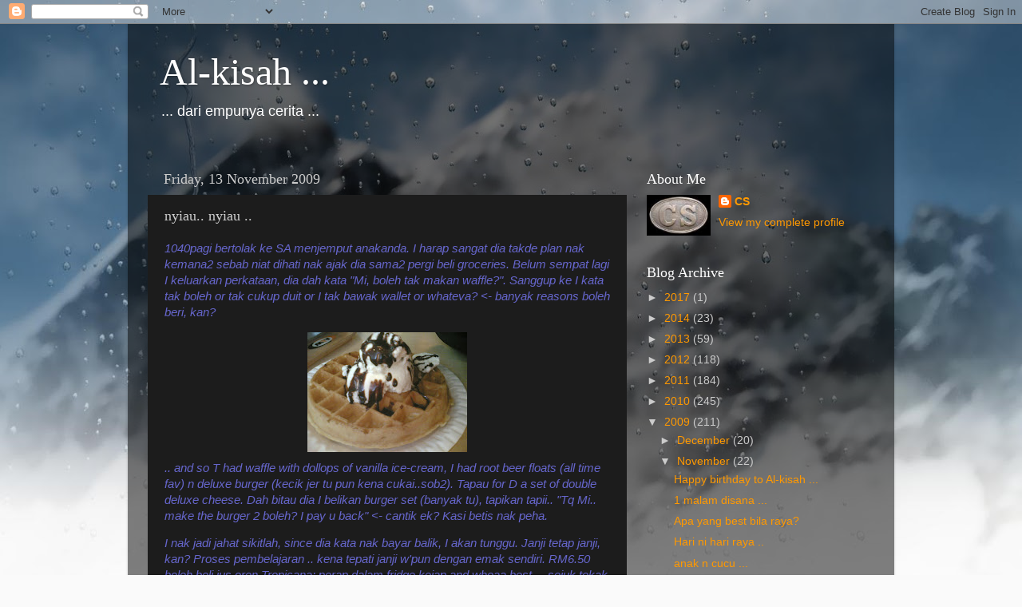

--- FILE ---
content_type: text/html; charset=UTF-8
request_url: https://sukacupcakes.blogspot.com/2009/11/nyiau-nyiau.html
body_size: 17434
content:
<!DOCTYPE html>
<html class='v2' dir='ltr' lang='en-GB'>
<head>
<link href='https://www.blogger.com/static/v1/widgets/335934321-css_bundle_v2.css' rel='stylesheet' type='text/css'/>
<meta content='width=1100' name='viewport'/>
<meta content='text/html; charset=UTF-8' http-equiv='Content-Type'/>
<meta content='blogger' name='generator'/>
<link href='https://sukacupcakes.blogspot.com/favicon.ico' rel='icon' type='image/x-icon'/>
<link href='http://sukacupcakes.blogspot.com/2009/11/nyiau-nyiau.html' rel='canonical'/>
<link rel="alternate" type="application/atom+xml" title="Al-kisah ... - Atom" href="https://sukacupcakes.blogspot.com/feeds/posts/default" />
<link rel="alternate" type="application/rss+xml" title="Al-kisah ... - RSS" href="https://sukacupcakes.blogspot.com/feeds/posts/default?alt=rss" />
<link rel="service.post" type="application/atom+xml" title="Al-kisah ... - Atom" href="https://www.blogger.com/feeds/8657551687503973573/posts/default" />

<link rel="alternate" type="application/atom+xml" title="Al-kisah ... - Atom" href="https://sukacupcakes.blogspot.com/feeds/138437523983342796/comments/default" />
<!--Can't find substitution for tag [blog.ieCssRetrofitLinks]-->
<link href='https://blogger.googleusercontent.com/img/b/R29vZ2xl/AVvXsEgbOl0yVvgEwlcBJV8COk7o2W70EE8-mjuMEJS6elCvnIKIJbX_QbdnoPDDeQhpyYREqlmYw0pfKuXiAPB64HyOaBVmEAE-JFdrLpNpi2UUQioHGOZpCFSxyXOFUI6CaNmoabd5TH_vx71o/s200/13112009.jpg' rel='image_src'/>
<meta content='http://sukacupcakes.blogspot.com/2009/11/nyiau-nyiau.html' property='og:url'/>
<meta content='nyiau.. nyiau ..' property='og:title'/>
<meta content='1040pagi bertolak ke SA menjemput anakanda. I harap sangat dia takde plan nak kemana2 sebab niat dihati nak ajak dia sama2 pergi beli grocer...' property='og:description'/>
<meta content='https://blogger.googleusercontent.com/img/b/R29vZ2xl/AVvXsEgbOl0yVvgEwlcBJV8COk7o2W70EE8-mjuMEJS6elCvnIKIJbX_QbdnoPDDeQhpyYREqlmYw0pfKuXiAPB64HyOaBVmEAE-JFdrLpNpi2UUQioHGOZpCFSxyXOFUI6CaNmoabd5TH_vx71o/w1200-h630-p-k-no-nu/13112009.jpg' property='og:image'/>
<title>Al-kisah ...: nyiau.. nyiau ..</title>
<style id='page-skin-1' type='text/css'><!--
/*-----------------------------------------------
Blogger Template Style
Name:     Picture Window
Designer: Blogger
URL:      www.blogger.com
----------------------------------------------- */
/* Content
----------------------------------------------- */
body {
font: normal normal 15px Arial, Tahoma, Helvetica, FreeSans, sans-serif;
color: #cccccc;
background: #fafafa url(//themes.googleusercontent.com/image?id=1iJBX-a-hBX2tKaDdERpElPUmvb4r5MDX9lEx06AA-UtZIQCYziZg3PFbmOyt-g2sH8Jo) repeat-x fixed top center;
}
html body .region-inner {
min-width: 0;
max-width: 100%;
width: auto;
}
.content-outer {
font-size: 90%;
}
a:link {
text-decoration:none;
color: #ff9900;
}
a:visited {
text-decoration:none;
color: #dd7700;
}
a:hover {
text-decoration:underline;
color: #ffaa00;
}
.content-outer {
background: transparent url(//www.blogblog.com/1kt/transparent/black50.png) repeat scroll top left;
-moz-border-radius: 0;
-webkit-border-radius: 0;
-goog-ms-border-radius: 0;
border-radius: 0;
-moz-box-shadow: 0 0 3px rgba(0, 0, 0, .15);
-webkit-box-shadow: 0 0 3px rgba(0, 0, 0, .15);
-goog-ms-box-shadow: 0 0 3px rgba(0, 0, 0, .15);
box-shadow: 0 0 3px rgba(0, 0, 0, .15);
margin: 0 auto;
}
.content-inner {
padding: 10px;
}
/* Header
----------------------------------------------- */
.header-outer {
background: transparent none repeat-x scroll top left;
_background-image: none;
color: #ffffff;
-moz-border-radius: 0;
-webkit-border-radius: 0;
-goog-ms-border-radius: 0;
border-radius: 0;
}
.Header img, .Header #header-inner {
-moz-border-radius: 0;
-webkit-border-radius: 0;
-goog-ms-border-radius: 0;
border-radius: 0;
}
.header-inner .Header .titlewrapper,
.header-inner .Header .descriptionwrapper {
padding-left: 30px;
padding-right: 30px;
}
.Header h1 {
font: normal normal 48px Georgia, Utopia, 'Palatino Linotype', Palatino, serif;
text-shadow: 1px 1px 3px rgba(0, 0, 0, 0.3);
}
.Header h1 a {
color: #ffffff;
}
.Header .description {
font-size: 130%;
}
/* Tabs
----------------------------------------------- */
.tabs-inner {
margin: .5em 15px 1em;
padding: 0;
}
.tabs-inner .section {
margin: 0;
}
.tabs-inner .widget ul {
padding: 0;
background: #1c1c1c none repeat scroll bottom;
-moz-border-radius: 0;
-webkit-border-radius: 0;
-goog-ms-border-radius: 0;
border-radius: 0;
}
.tabs-inner .widget li {
border: none;
}
.tabs-inner .widget li a {
display: inline-block;
padding: .5em 1em;
margin-right: 0;
color: #ff9900;
font: normal normal 15px Georgia, Utopia, 'Palatino Linotype', Palatino, serif;
-moz-border-radius: 0 0 0 0;
-webkit-border-top-left-radius: 0;
-webkit-border-top-right-radius: 0;
-goog-ms-border-radius: 0 0 0 0;
border-radius: 0 0 0 0;
background: transparent none no-repeat scroll top left;
border-right: 1px solid #000000;
}
.tabs-inner .widget li:first-child a {
padding-left: 1.25em;
-moz-border-radius-topleft: 0;
-moz-border-radius-bottomleft: 0;
-webkit-border-top-left-radius: 0;
-webkit-border-bottom-left-radius: 0;
-goog-ms-border-top-left-radius: 0;
-goog-ms-border-bottom-left-radius: 0;
border-top-left-radius: 0;
border-bottom-left-radius: 0;
}
.tabs-inner .widget li.selected a,
.tabs-inner .widget li a:hover {
position: relative;
z-index: 1;
background: #dd7700 none repeat scroll bottom;
color: #ffffff;
-moz-box-shadow: 0 0 0 rgba(0, 0, 0, .15);
-webkit-box-shadow: 0 0 0 rgba(0, 0, 0, .15);
-goog-ms-box-shadow: 0 0 0 rgba(0, 0, 0, .15);
box-shadow: 0 0 0 rgba(0, 0, 0, .15);
}
/* Headings
----------------------------------------------- */
h2 {
font: normal normal 18px Georgia, Utopia, 'Palatino Linotype', Palatino, serif;
text-transform: none;
color: #ffffff;
margin: .5em 0;
}
/* Main
----------------------------------------------- */
.main-outer {
background: transparent none repeat scroll top center;
-moz-border-radius: 0 0 0 0;
-webkit-border-top-left-radius: 0;
-webkit-border-top-right-radius: 0;
-webkit-border-bottom-left-radius: 0;
-webkit-border-bottom-right-radius: 0;
-goog-ms-border-radius: 0 0 0 0;
border-radius: 0 0 0 0;
-moz-box-shadow: 0 0 0 rgba(0, 0, 0, .15);
-webkit-box-shadow: 0 0 0 rgba(0, 0, 0, .15);
-goog-ms-box-shadow: 0 0 0 rgba(0, 0, 0, .15);
box-shadow: 0 0 0 rgba(0, 0, 0, .15);
}
.main-inner {
padding: 15px 20px 20px;
}
.main-inner .column-center-inner {
padding: 0 0;
}
.main-inner .column-left-inner {
padding-left: 0;
}
.main-inner .column-right-inner {
padding-right: 0;
}
/* Posts
----------------------------------------------- */
h3.post-title {
margin: 0;
font: normal normal 18px Georgia, Utopia, 'Palatino Linotype', Palatino, serif;
}
.comments h4 {
margin: 1em 0 0;
font: normal normal 18px Georgia, Utopia, 'Palatino Linotype', Palatino, serif;
}
.date-header span {
color: #cccccc;
}
.post-outer {
background-color: #1c1c1c;
border: solid 1px transparent;
-moz-border-radius: 0;
-webkit-border-radius: 0;
border-radius: 0;
-goog-ms-border-radius: 0;
padding: 15px 20px;
margin: 0 -20px 20px;
}
.post-body {
line-height: 1.4;
font-size: 110%;
position: relative;
}
.post-header {
margin: 0 0 1.5em;
color: #999999;
line-height: 1.6;
}
.post-footer {
margin: .5em 0 0;
color: #999999;
line-height: 1.6;
}
#blog-pager {
font-size: 140%
}
#comments .comment-author {
padding-top: 1.5em;
border-top: dashed 1px #ccc;
border-top: dashed 1px rgba(128, 128, 128, .5);
background-position: 0 1.5em;
}
#comments .comment-author:first-child {
padding-top: 0;
border-top: none;
}
.avatar-image-container {
margin: .2em 0 0;
}
/* Comments
----------------------------------------------- */
.comments .comments-content .icon.blog-author {
background-repeat: no-repeat;
background-image: url([data-uri]);
}
.comments .comments-content .loadmore a {
border-top: 1px solid #ffaa00;
border-bottom: 1px solid #ffaa00;
}
.comments .continue {
border-top: 2px solid #ffaa00;
}
/* Widgets
----------------------------------------------- */
.widget ul, .widget #ArchiveList ul.flat {
padding: 0;
list-style: none;
}
.widget ul li, .widget #ArchiveList ul.flat li {
border-top: dashed 1px #ccc;
border-top: dashed 1px rgba(128, 128, 128, .5);
}
.widget ul li:first-child, .widget #ArchiveList ul.flat li:first-child {
border-top: none;
}
.widget .post-body ul {
list-style: disc;
}
.widget .post-body ul li {
border: none;
}
/* Footer
----------------------------------------------- */
.footer-outer {
color:#cccccc;
background: transparent none repeat scroll top center;
-moz-border-radius: 0 0 0 0;
-webkit-border-top-left-radius: 0;
-webkit-border-top-right-radius: 0;
-webkit-border-bottom-left-radius: 0;
-webkit-border-bottom-right-radius: 0;
-goog-ms-border-radius: 0 0 0 0;
border-radius: 0 0 0 0;
-moz-box-shadow: 0 0 0 rgba(0, 0, 0, .15);
-webkit-box-shadow: 0 0 0 rgba(0, 0, 0, .15);
-goog-ms-box-shadow: 0 0 0 rgba(0, 0, 0, .15);
box-shadow: 0 0 0 rgba(0, 0, 0, .15);
}
.footer-inner {
padding: 10px 20px 20px;
}
.footer-outer a {
color: #ff9900;
}
.footer-outer a:visited {
color: #dd7700;
}
.footer-outer a:hover {
color: #ffaa00;
}
.footer-outer .widget h2 {
color: #ffffff;
}
/* Mobile
----------------------------------------------- */
html body.mobile {
height: auto;
}
html body.mobile {
min-height: 480px;
background-size: 100% auto;
}
.mobile .body-fauxcolumn-outer {
background: transparent none repeat scroll top left;
}
html .mobile .mobile-date-outer, html .mobile .blog-pager {
border-bottom: none;
background: transparent none repeat scroll top center;
margin-bottom: 10px;
}
.mobile .date-outer {
background: transparent none repeat scroll top center;
}
.mobile .header-outer, .mobile .main-outer,
.mobile .post-outer, .mobile .footer-outer {
-moz-border-radius: 0;
-webkit-border-radius: 0;
-goog-ms-border-radius: 0;
border-radius: 0;
}
.mobile .content-outer,
.mobile .main-outer,
.mobile .post-outer {
background: inherit;
border: none;
}
.mobile .content-outer {
font-size: 100%;
}
.mobile-link-button {
background-color: #ff9900;
}
.mobile-link-button a:link, .mobile-link-button a:visited {
color: #1c1c1c;
}
.mobile-index-contents {
color: #cccccc;
}
.mobile .tabs-inner .PageList .widget-content {
background: #dd7700 none repeat scroll bottom;
color: #ffffff;
}
.mobile .tabs-inner .PageList .widget-content .pagelist-arrow {
border-left: 1px solid #000000;
}

--></style>
<style id='template-skin-1' type='text/css'><!--
body {
min-width: 960px;
}
.content-outer, .content-fauxcolumn-outer, .region-inner {
min-width: 960px;
max-width: 960px;
_width: 960px;
}
.main-inner .columns {
padding-left: 0;
padding-right: 310px;
}
.main-inner .fauxcolumn-center-outer {
left: 0;
right: 310px;
/* IE6 does not respect left and right together */
_width: expression(this.parentNode.offsetWidth -
parseInt("0") -
parseInt("310px") + 'px');
}
.main-inner .fauxcolumn-left-outer {
width: 0;
}
.main-inner .fauxcolumn-right-outer {
width: 310px;
}
.main-inner .column-left-outer {
width: 0;
right: 100%;
margin-left: -0;
}
.main-inner .column-right-outer {
width: 310px;
margin-right: -310px;
}
#layout {
min-width: 0;
}
#layout .content-outer {
min-width: 0;
width: 800px;
}
#layout .region-inner {
min-width: 0;
width: auto;
}
body#layout div.add_widget {
padding: 8px;
}
body#layout div.add_widget a {
margin-left: 32px;
}
--></style>
<style>
    body {background-image:url(\/\/themes.googleusercontent.com\/image?id=1iJBX-a-hBX2tKaDdERpElPUmvb4r5MDX9lEx06AA-UtZIQCYziZg3PFbmOyt-g2sH8Jo);}
    
@media (max-width: 200px) { body {background-image:url(\/\/themes.googleusercontent.com\/image?id=1iJBX-a-hBX2tKaDdERpElPUmvb4r5MDX9lEx06AA-UtZIQCYziZg3PFbmOyt-g2sH8Jo&options=w200);}}
@media (max-width: 400px) and (min-width: 201px) { body {background-image:url(\/\/themes.googleusercontent.com\/image?id=1iJBX-a-hBX2tKaDdERpElPUmvb4r5MDX9lEx06AA-UtZIQCYziZg3PFbmOyt-g2sH8Jo&options=w400);}}
@media (max-width: 800px) and (min-width: 401px) { body {background-image:url(\/\/themes.googleusercontent.com\/image?id=1iJBX-a-hBX2tKaDdERpElPUmvb4r5MDX9lEx06AA-UtZIQCYziZg3PFbmOyt-g2sH8Jo&options=w800);}}
@media (max-width: 1200px) and (min-width: 801px) { body {background-image:url(\/\/themes.googleusercontent.com\/image?id=1iJBX-a-hBX2tKaDdERpElPUmvb4r5MDX9lEx06AA-UtZIQCYziZg3PFbmOyt-g2sH8Jo&options=w1200);}}
/* Last tag covers anything over one higher than the previous max-size cap. */
@media (min-width: 1201px) { body {background-image:url(\/\/themes.googleusercontent.com\/image?id=1iJBX-a-hBX2tKaDdERpElPUmvb4r5MDX9lEx06AA-UtZIQCYziZg3PFbmOyt-g2sH8Jo&options=w1600);}}
  </style>
<link href='https://www.blogger.com/dyn-css/authorization.css?targetBlogID=8657551687503973573&amp;zx=c92ee0ad-7fa1-40fd-8d3b-13acbe4c5dce' media='none' onload='if(media!=&#39;all&#39;)media=&#39;all&#39;' rel='stylesheet'/><noscript><link href='https://www.blogger.com/dyn-css/authorization.css?targetBlogID=8657551687503973573&amp;zx=c92ee0ad-7fa1-40fd-8d3b-13acbe4c5dce' rel='stylesheet'/></noscript>
<meta name='google-adsense-platform-account' content='ca-host-pub-1556223355139109'/>
<meta name='google-adsense-platform-domain' content='blogspot.com'/>

</head>
<body class='loading variant-screen'>
<div class='navbar section' id='navbar' name='Navbar'><div class='widget Navbar' data-version='1' id='Navbar1'><script type="text/javascript">
    function setAttributeOnload(object, attribute, val) {
      if(window.addEventListener) {
        window.addEventListener('load',
          function(){ object[attribute] = val; }, false);
      } else {
        window.attachEvent('onload', function(){ object[attribute] = val; });
      }
    }
  </script>
<div id="navbar-iframe-container"></div>
<script type="text/javascript" src="https://apis.google.com/js/platform.js"></script>
<script type="text/javascript">
      gapi.load("gapi.iframes:gapi.iframes.style.bubble", function() {
        if (gapi.iframes && gapi.iframes.getContext) {
          gapi.iframes.getContext().openChild({
              url: 'https://www.blogger.com/navbar/8657551687503973573?po\x3d138437523983342796\x26origin\x3dhttps://sukacupcakes.blogspot.com',
              where: document.getElementById("navbar-iframe-container"),
              id: "navbar-iframe"
          });
        }
      });
    </script><script type="text/javascript">
(function() {
var script = document.createElement('script');
script.type = 'text/javascript';
script.src = '//pagead2.googlesyndication.com/pagead/js/google_top_exp.js';
var head = document.getElementsByTagName('head')[0];
if (head) {
head.appendChild(script);
}})();
</script>
</div></div>
<div class='body-fauxcolumns'>
<div class='fauxcolumn-outer body-fauxcolumn-outer'>
<div class='cap-top'>
<div class='cap-left'></div>
<div class='cap-right'></div>
</div>
<div class='fauxborder-left'>
<div class='fauxborder-right'></div>
<div class='fauxcolumn-inner'>
</div>
</div>
<div class='cap-bottom'>
<div class='cap-left'></div>
<div class='cap-right'></div>
</div>
</div>
</div>
<div class='content'>
<div class='content-fauxcolumns'>
<div class='fauxcolumn-outer content-fauxcolumn-outer'>
<div class='cap-top'>
<div class='cap-left'></div>
<div class='cap-right'></div>
</div>
<div class='fauxborder-left'>
<div class='fauxborder-right'></div>
<div class='fauxcolumn-inner'>
</div>
</div>
<div class='cap-bottom'>
<div class='cap-left'></div>
<div class='cap-right'></div>
</div>
</div>
</div>
<div class='content-outer'>
<div class='content-cap-top cap-top'>
<div class='cap-left'></div>
<div class='cap-right'></div>
</div>
<div class='fauxborder-left content-fauxborder-left'>
<div class='fauxborder-right content-fauxborder-right'></div>
<div class='content-inner'>
<header>
<div class='header-outer'>
<div class='header-cap-top cap-top'>
<div class='cap-left'></div>
<div class='cap-right'></div>
</div>
<div class='fauxborder-left header-fauxborder-left'>
<div class='fauxborder-right header-fauxborder-right'></div>
<div class='region-inner header-inner'>
<div class='header section' id='header' name='Header'><div class='widget Header' data-version='1' id='Header1'>
<div id='header-inner'>
<div class='titlewrapper'>
<h1 class='title'>
<a href='https://sukacupcakes.blogspot.com/'>
Al-kisah ...
</a>
</h1>
</div>
<div class='descriptionwrapper'>
<p class='description'><span>... dari empunya cerita ...</span></p>
</div>
</div>
</div></div>
</div>
</div>
<div class='header-cap-bottom cap-bottom'>
<div class='cap-left'></div>
<div class='cap-right'></div>
</div>
</div>
</header>
<div class='tabs-outer'>
<div class='tabs-cap-top cap-top'>
<div class='cap-left'></div>
<div class='cap-right'></div>
</div>
<div class='fauxborder-left tabs-fauxborder-left'>
<div class='fauxborder-right tabs-fauxborder-right'></div>
<div class='region-inner tabs-inner'>
<div class='tabs no-items section' id='crosscol' name='Cross-column'></div>
<div class='tabs no-items section' id='crosscol-overflow' name='Cross-Column 2'></div>
</div>
</div>
<div class='tabs-cap-bottom cap-bottom'>
<div class='cap-left'></div>
<div class='cap-right'></div>
</div>
</div>
<div class='main-outer'>
<div class='main-cap-top cap-top'>
<div class='cap-left'></div>
<div class='cap-right'></div>
</div>
<div class='fauxborder-left main-fauxborder-left'>
<div class='fauxborder-right main-fauxborder-right'></div>
<div class='region-inner main-inner'>
<div class='columns fauxcolumns'>
<div class='fauxcolumn-outer fauxcolumn-center-outer'>
<div class='cap-top'>
<div class='cap-left'></div>
<div class='cap-right'></div>
</div>
<div class='fauxborder-left'>
<div class='fauxborder-right'></div>
<div class='fauxcolumn-inner'>
</div>
</div>
<div class='cap-bottom'>
<div class='cap-left'></div>
<div class='cap-right'></div>
</div>
</div>
<div class='fauxcolumn-outer fauxcolumn-left-outer'>
<div class='cap-top'>
<div class='cap-left'></div>
<div class='cap-right'></div>
</div>
<div class='fauxborder-left'>
<div class='fauxborder-right'></div>
<div class='fauxcolumn-inner'>
</div>
</div>
<div class='cap-bottom'>
<div class='cap-left'></div>
<div class='cap-right'></div>
</div>
</div>
<div class='fauxcolumn-outer fauxcolumn-right-outer'>
<div class='cap-top'>
<div class='cap-left'></div>
<div class='cap-right'></div>
</div>
<div class='fauxborder-left'>
<div class='fauxborder-right'></div>
<div class='fauxcolumn-inner'>
</div>
</div>
<div class='cap-bottom'>
<div class='cap-left'></div>
<div class='cap-right'></div>
</div>
</div>
<!-- corrects IE6 width calculation -->
<div class='columns-inner'>
<div class='column-center-outer'>
<div class='column-center-inner'>
<div class='main section' id='main' name='Main'><div class='widget Blog' data-version='1' id='Blog1'>
<div class='blog-posts hfeed'>

          <div class="date-outer">
        
<h2 class='date-header'><span>Friday, 13 November 2009</span></h2>

          <div class="date-posts">
        
<div class='post-outer'>
<div class='post hentry uncustomized-post-template' itemprop='blogPost' itemscope='itemscope' itemtype='http://schema.org/BlogPosting'>
<meta content='https://blogger.googleusercontent.com/img/b/R29vZ2xl/AVvXsEgbOl0yVvgEwlcBJV8COk7o2W70EE8-mjuMEJS6elCvnIKIJbX_QbdnoPDDeQhpyYREqlmYw0pfKuXiAPB64HyOaBVmEAE-JFdrLpNpi2UUQioHGOZpCFSxyXOFUI6CaNmoabd5TH_vx71o/s200/13112009.jpg' itemprop='image_url'/>
<meta content='8657551687503973573' itemprop='blogId'/>
<meta content='138437523983342796' itemprop='postId'/>
<a name='138437523983342796'></a>
<h3 class='post-title entry-title' itemprop='name'>
nyiau.. nyiau ..
</h3>
<div class='post-header'>
<div class='post-header-line-1'></div>
</div>
<div class='post-body entry-content' id='post-body-138437523983342796' itemprop='description articleBody'>
<span style="color:#6666cc;"><em>1040pagi bertolak ke SA menjemput anakanda. I harap sangat dia takde plan nak kemana2 sebab niat dihati nak ajak dia sama2 pergi beli groceries. Belum sempat lagi I keluarkan perkataan, dia dah kata "Mi, boleh tak makan waffle?". Sanggup ke I kata tak boleh or tak cukup duit or I tak bawak wallet or whateva? <- banyak reasons boleh beri, kan? </em><br /></span><p><img alt="" border="0" id="BLOGGER_PHOTO_ID_5403485429511581186" src="https://blogger.googleusercontent.com/img/b/R29vZ2xl/AVvXsEgbOl0yVvgEwlcBJV8COk7o2W70EE8-mjuMEJS6elCvnIKIJbX_QbdnoPDDeQhpyYREqlmYw0pfKuXiAPB64HyOaBVmEAE-JFdrLpNpi2UUQioHGOZpCFSxyXOFUI6CaNmoabd5TH_vx71o/s200/13112009.jpg" style="TEXT-ALIGN: center; MARGIN: 0px auto 10px; WIDTH: 200px; DISPLAY: block; HEIGHT: 150px; CURSOR: hand" /><em><span style="color:#6666cc;">.. and so T had waffle with dollops of vanilla ice-cream, I had root beer floats (all time fav) n deluxe burger (kecik jer tu pun kena cukai..sob2). Tapau for D a set of double deluxe cheese. Dah bitau dia I belikan burger set (banyak tu), tapikan tapii.. "Tq Mi.. make the burger 2 boleh? I pay u back" <- cantik ek? Kasi betis nak peha. </span></em></p><p><span style="color:#6666cc;"><em>I nak jadi jahat sikitlah, since dia kata nak bayar balik, I akan tunggu. Janji tetap janji, kan? Proses pembelajaran .. kena tepati janji w'pun dengan emak sendiri. RM6.50 boleh beli jus oren Tropicana; perap dalam fridge kejap and whoaa best ... sejuk tekak I.</em> </span></p><p><img alt="" border="0" id="BLOGGER_PHOTO_ID_5403486447477889458" src="https://blogger.googleusercontent.com/img/b/R29vZ2xl/AVvXsEjxAxydxRH-wxdbavgAkDPb7QIKIwiJwPafcu_JCQmqnZqGj7gne0O1e-YdLezfNylX-aV4WCxpA1gNHJaxzNjJej_AKu27J-7HCWSQyy39u7_fUS4LmJJpC7JtPrQRgnN5Q_j9IKLpX4BY/s200/13112009(009).jpg" style="TEXT-ALIGN: center; MARGIN: 0px auto 10px; WIDTH: 200px; DISPLAY: block; HEIGHT: 150px; CURSOR: hand" /></p><span style="color:#6666cc;"><em>Tiba rumah aje, 'benda oren' tu yang dicariknya. Nak mandikan, nak main2</em>..<br /></span><br /><img alt="" border="0" id="BLOGGER_PHOTO_ID_5403486436750612002" src="https://blogger.googleusercontent.com/img/b/R29vZ2xl/AVvXsEjei9c5S1T1ZcsTBzHvHCvqEh-WlNodT9NPWboWqBNPLC6voyLCIvkZFUCbgluTIPRP_PZoex-wRaT6_5bM5ai-yuH59s6j_fAVJndC9ej_9VxHUheAvqhynlhqFInegswhTptMF5AHMcBk/s200/13112009(007).jpg" style="TEXT-ALIGN: center; MARGIN: 0px auto 10px; WIDTH: 200px; DISPLAY: block; HEIGHT: 150px; CURSOR: hand" /><span style="color:#6666cc;"><em>Nak main2 dengan kucing yang tak tau dari mana asal usulnya. Ntah2 pet Nenek Kebaya tak? Owh! (tepuk dahi sat). Tak cukup dah ada 12 ekor kat luar tu, ambik yang oren tu lagi. I think D dah goreng I taw .. dia kata kawan dia punya, jumpa kat padang - tapi kenapa kucing tu ada kat rumah I? </em><em>Ni bukan pertama kali. Dulu cam tu juga. Kata kawan punya tapi ... </em><br /><em></em><br /><em>Bila I dah sayang .. nilah menciii nih .. I HATE IT BILA I SENDIRI TAKLEH KONTROL RASA BELAS, KESIAN, dan ntah apa2 lagi rasa kat anak kucing. Pulak2 sidia tu respond bila namanya dipanggil... "GB.. GB.." "nyiau.. nyiau" <- pelat lagi, hehe.</em><br /></span><br /><img alt="" border="0" id="BLOGGER_PHOTO_ID_5403485816821606562" src="https://blogger.googleusercontent.com/img/b/R29vZ2xl/AVvXsEjZVlxOUEhAe4ZaaU3Pezl4x37Ir0IIyK_mMqriSrLAx-vTjRHYnzVg23GeYxoP9wbIKVPPGIvuiBqHU-Nf7oSrHAz4OeOUYlGRShkeIt4t5YYOFJVjgP_hp4Dh191Smlqqxb-PhIChygUe/s200/13112009(008).jpg" style="TEXT-ALIGN: center; MARGIN: 0px auto 10px; WIDTH: 200px; DISPLAY: block; HEIGHT: 150px; CURSOR: hand" /><em><span style="color:#6666cc;">Bukak laptoplah konon tapi dia berlayar ke lautan biru .. bersama2 si GB .. Alahai .. anak beranak dapat virus kesian kat kucing. Penyakit hidup .. taaaaaaaaaak sukaaaaaaaaaaaa!</span></em>
<div style='clear: both;'></div>
</div>
<div class='post-footer'>
<div class='post-footer-line post-footer-line-1'>
<span class='post-author vcard'>
Posted by
<span class='fn' itemprop='author' itemscope='itemscope' itemtype='http://schema.org/Person'>
<meta content='https://www.blogger.com/profile/11189188989728361928' itemprop='url'/>
<a class='g-profile' href='https://www.blogger.com/profile/11189188989728361928' rel='author' title='author profile'>
<span itemprop='name'>CS</span>
</a>
</span>
</span>
<span class='post-timestamp'>
at
<meta content='http://sukacupcakes.blogspot.com/2009/11/nyiau-nyiau.html' itemprop='url'/>
<a class='timestamp-link' href='https://sukacupcakes.blogspot.com/2009/11/nyiau-nyiau.html' rel='bookmark' title='permanent link'><abbr class='published' itemprop='datePublished' title='2009-11-13T14:47:00+08:00'>14:47</abbr></a>
</span>
<span class='post-comment-link'>
</span>
<span class='post-icons'>
<span class='item-control blog-admin pid-2089427432'>
<a href='https://www.blogger.com/post-edit.g?blogID=8657551687503973573&postID=138437523983342796&from=pencil' title='Edit Post'>
<img alt='' class='icon-action' height='18' src='https://resources.blogblog.com/img/icon18_edit_allbkg.gif' width='18'/>
</a>
</span>
</span>
<div class='post-share-buttons goog-inline-block'>
</div>
</div>
<div class='post-footer-line post-footer-line-2'>
<span class='post-labels'>
Labels:
<a href='https://sukacupcakes.blogspot.com/search/label/Makan2' rel='tag'>Makan2</a>,
<a href='https://sukacupcakes.blogspot.com/search/label/Pets' rel='tag'>Pets</a>
</span>
</div>
<div class='post-footer-line post-footer-line-3'>
<span class='post-location'>
</span>
</div>
</div>
</div>
<div class='comments' id='comments'>
<a name='comments'></a>
<h4>12 comments:</h4>
<div id='Blog1_comments-block-wrapper'>
<dl class='avatar-comment-indent' id='comments-block'>
<dt class='comment-author ' id='c4119198382252809097'>
<a name='c4119198382252809097'></a>
<div class="avatar-image-container vcard"><span dir="ltr"><a href="https://www.blogger.com/profile/14631086330596243517" target="" rel="nofollow" onclick="" class="avatar-hovercard" id="av-4119198382252809097-14631086330596243517"><img src="https://resources.blogblog.com/img/blank.gif" width="35" height="35" class="delayLoad" style="display: none;" longdesc="//blogger.googleusercontent.com/img/b/R29vZ2xl/AVvXsEgQKC8i_ig-PrAP2zcXE2lbqqJgKROj_DMc8YcpVDWJhjkvlBGD1hFyUTC4J22s-RtQ93tuYcXr8ibIqtSh1mRfLn4N-d_o1I2gXtgfIxYbLF7MCJoJ7VRhcOisyDpenFY/s45-c/DSC01676.JPG" alt="" title="Ibu n Abah">

<noscript><img src="//blogger.googleusercontent.com/img/b/R29vZ2xl/AVvXsEgQKC8i_ig-PrAP2zcXE2lbqqJgKROj_DMc8YcpVDWJhjkvlBGD1hFyUTC4J22s-RtQ93tuYcXr8ibIqtSh1mRfLn4N-d_o1I2gXtgfIxYbLF7MCJoJ7VRhcOisyDpenFY/s45-c/DSC01676.JPG" width="35" height="35" class="photo" alt=""></noscript></a></span></div>
<a href='https://www.blogger.com/profile/14631086330596243517' rel='nofollow'>Ibu n Abah</a>
said...
</dt>
<dd class='comment-body' id='Blog1_cmt-4119198382252809097'>
<p>
kak som,<br />barulah best sikit.. dapat baca kisah kak som. bila kak som cerita.., ceria rasanyer...<br />(Agaknya siti zubaidah yang terselamat dari di pancung sebab pandai bercerita dulu tu... ada kena mengena dgn kak som ker?...)<br />[mengerutkan kening sambil memikirkan kemungkinannya...]
</p>
</dd>
<dd class='comment-footer'>
<span class='comment-timestamp'>
<a href='https://sukacupcakes.blogspot.com/2009/11/nyiau-nyiau.html?showComment=1258101312822#c4119198382252809097' title='comment permalink'>
13/11/09 16:35
</a>
<span class='item-control blog-admin pid-1165509059'>
<a class='comment-delete' href='https://www.blogger.com/comment/delete/8657551687503973573/4119198382252809097' title='Delete Comment'>
<img src='https://resources.blogblog.com/img/icon_delete13.gif'/>
</a>
</span>
</span>
</dd>
<dt class='comment-author ' id='c1720573274546523132'>
<a name='c1720573274546523132'></a>
<div class="avatar-image-container vcard"><span dir="ltr"><a href="https://www.blogger.com/profile/12562212354486640599" target="" rel="nofollow" onclick="" class="avatar-hovercard" id="av-1720573274546523132-12562212354486640599"><img src="https://resources.blogblog.com/img/blank.gif" width="35" height="35" class="delayLoad" style="display: none;" longdesc="//blogger.googleusercontent.com/img/b/R29vZ2xl/AVvXsEi7eg8Innhd-GCR7MTpyJtF0Rl4MKiR-2OqF69dUJXs_pmuKtrwbNZwM5h0Qke7NbruPTnYyUID5lZX8TX1cHX6-qvMut9Vm5P9r0JbV9ADw7JpfIXFLPkkkemZ6BBksp4/s45-c/20131128_103939%5B1%5D" alt="" title="G&amp;#39;Zain">

<noscript><img src="//blogger.googleusercontent.com/img/b/R29vZ2xl/AVvXsEi7eg8Innhd-GCR7MTpyJtF0Rl4MKiR-2OqF69dUJXs_pmuKtrwbNZwM5h0Qke7NbruPTnYyUID5lZX8TX1cHX6-qvMut9Vm5P9r0JbV9ADw7JpfIXFLPkkkemZ6BBksp4/s45-c/20131128_103939%5B1%5D" width="35" height="35" class="photo" alt=""></noscript></a></span></div>
<a href='https://www.blogger.com/profile/12562212354486640599' rel='nofollow'>G&#39;Zain</a>
said...
</dt>
<dd class='comment-body' id='Blog1_cmt-1720573274546523132'>
<p>
Salam Cik Som,<br /><br />Hmm lu betul buat wa terliur tahu waffle and ice cream yummy as yummy as ubi kayu rebus pekena dengan kopi kat Restoran Ubi Kayu huhuhu lama dah wa tak lepak c2..
</p>
</dd>
<dd class='comment-footer'>
<span class='comment-timestamp'>
<a href='https://sukacupcakes.blogspot.com/2009/11/nyiau-nyiau.html?showComment=1258101315948#c1720573274546523132' title='comment permalink'>
13/11/09 16:35
</a>
<span class='item-control blog-admin pid-737121641'>
<a class='comment-delete' href='https://www.blogger.com/comment/delete/8657551687503973573/1720573274546523132' title='Delete Comment'>
<img src='https://resources.blogblog.com/img/icon_delete13.gif'/>
</a>
</span>
</span>
</dd>
<dt class='comment-author ' id='c4956803232144171102'>
<a name='c4956803232144171102'></a>
<div class="avatar-image-container vcard"><span dir="ltr"><a href="https://www.blogger.com/profile/13093004554026510236" target="" rel="nofollow" onclick="" class="avatar-hovercard" id="av-4956803232144171102-13093004554026510236"><img src="https://resources.blogblog.com/img/blank.gif" width="35" height="35" class="delayLoad" style="display: none;" longdesc="//blogger.googleusercontent.com/img/b/R29vZ2xl/AVvXsEjTFmpw5IBHagDcXF-pwGYE37wmiH8831mMQ7orhr--jKPp4Rm9W2HRYBh9WYTRZUOWPj3Zk4gLj_om_74Tyh6CkUgtYtJiE1rSXbl1n771G44ufg3rHlQp4sb-htWCV38/s45-c/roses.aspx" alt="" title="ain">

<noscript><img src="//blogger.googleusercontent.com/img/b/R29vZ2xl/AVvXsEjTFmpw5IBHagDcXF-pwGYE37wmiH8831mMQ7orhr--jKPp4Rm9W2HRYBh9WYTRZUOWPj3Zk4gLj_om_74Tyh6CkUgtYtJiE1rSXbl1n771G44ufg3rHlQp4sb-htWCV38/s45-c/roses.aspx" width="35" height="35" class="photo" alt=""></noscript></a></span></div>
<a href='https://www.blogger.com/profile/13093004554026510236' rel='nofollow'>ain</a>
said...
</dt>
<dd class='comment-body' id='Blog1_cmt-4956803232144171102'>
<p>
saya pulak memang tak suka kucing. klu nmpak je kucing mulalah nk perambat ngan penyapu. hehehe
</p>
</dd>
<dd class='comment-footer'>
<span class='comment-timestamp'>
<a href='https://sukacupcakes.blogspot.com/2009/11/nyiau-nyiau.html?showComment=1258104696907#c4956803232144171102' title='comment permalink'>
13/11/09 17:31
</a>
<span class='item-control blog-admin pid-537922657'>
<a class='comment-delete' href='https://www.blogger.com/comment/delete/8657551687503973573/4956803232144171102' title='Delete Comment'>
<img src='https://resources.blogblog.com/img/icon_delete13.gif'/>
</a>
</span>
</span>
</dd>
<dt class='comment-author ' id='c1622396490009179585'>
<a name='c1622396490009179585'></a>
<div class="avatar-image-container vcard"><span dir="ltr"><a href="https://www.blogger.com/profile/06484141089224730148" target="" rel="nofollow" onclick="" class="avatar-hovercard" id="av-1622396490009179585-06484141089224730148"><img src="https://resources.blogblog.com/img/blank.gif" width="35" height="35" class="delayLoad" style="display: none;" longdesc="//blogger.googleusercontent.com/img/b/R29vZ2xl/AVvXsEhaKK79t9BYlhD76Cnzu23HsRpTlTBuUY9YsOo0fuKUbqmruglUNGhR4xXyPvI1k0rv20LG3XPzSyc9PSn4o8OCHk9yqX4vGlSvvE-vPoCL_d1g6iUiwDtHgER2lgk0Ng/s45-c/images.jpg" alt="" title="Queenie">

<noscript><img src="//blogger.googleusercontent.com/img/b/R29vZ2xl/AVvXsEhaKK79t9BYlhD76Cnzu23HsRpTlTBuUY9YsOo0fuKUbqmruglUNGhR4xXyPvI1k0rv20LG3XPzSyc9PSn4o8OCHk9yqX4vGlSvvE-vPoCL_d1g6iUiwDtHgER2lgk0Ng/s45-c/images.jpg" width="35" height="35" class="photo" alt=""></noscript></a></span></div>
<a href='https://www.blogger.com/profile/06484141089224730148' rel='nofollow'>Queenie</a>
said...
</dt>
<dd class='comment-body' id='Blog1_cmt-1622396490009179585'>
<p>
I plak baik sket dr si ain tu...<br />I cuma sker nengok kucing tapi nak pegang? O..owh...geleman lar..!
</p>
</dd>
<dd class='comment-footer'>
<span class='comment-timestamp'>
<a href='https://sukacupcakes.blogspot.com/2009/11/nyiau-nyiau.html?showComment=1258115304859#c1622396490009179585' title='comment permalink'>
13/11/09 20:28
</a>
<span class='item-control blog-admin pid-329547555'>
<a class='comment-delete' href='https://www.blogger.com/comment/delete/8657551687503973573/1622396490009179585' title='Delete Comment'>
<img src='https://resources.blogblog.com/img/icon_delete13.gif'/>
</a>
</span>
</span>
</dd>
<dt class='comment-author ' id='c8534880109276362311'>
<a name='c8534880109276362311'></a>
<div class="avatar-image-container vcard"><span dir="ltr"><a href="https://www.blogger.com/profile/06844974333648000851" target="" rel="nofollow" onclick="" class="avatar-hovercard" id="av-8534880109276362311-06844974333648000851"><img src="https://resources.blogblog.com/img/blank.gif" width="35" height="35" class="delayLoad" style="display: none;" longdesc="//blogger.googleusercontent.com/img/b/R29vZ2xl/AVvXsEjg-9sWuRrOOfhjq4CPm68p1eU5f0gaG1mGl3nVZH5ZCgjTSUbNf4Hxn6hge_lHqd1Hop-ZpEZbfk61d8dE6cOAIDFdouxdOy0kd5N-HCaJRIIsFosyW6Ifa8mkdBeOcQ/s45-c/24-03-09_1654.jpg" alt="" title="kak ja">

<noscript><img src="//blogger.googleusercontent.com/img/b/R29vZ2xl/AVvXsEjg-9sWuRrOOfhjq4CPm68p1eU5f0gaG1mGl3nVZH5ZCgjTSUbNf4Hxn6hge_lHqd1Hop-ZpEZbfk61d8dE6cOAIDFdouxdOy0kd5N-HCaJRIIsFosyW6Ifa8mkdBeOcQ/s45-c/24-03-09_1654.jpg" width="35" height="35" class="photo" alt=""></noscript></a></span></div>
<a href='https://www.blogger.com/profile/06844974333648000851' rel='nofollow'>kak ja</a>
said...
</dt>
<dd class='comment-body' id='Blog1_cmt-8534880109276362311'>
<p>
I kan, kalau jumpa je kucing, I pegang ekor dia, I pusing2 sampai cukup momentumnya, then I baling jauh2.. berkecai, I tell u!!!<br /><br />wakakaka.. baca boleh percaya jgn sekali2.. sekali-sekala pun jgn.. yg buat mcm tu my Kanda Anne je..
</p>
</dd>
<dd class='comment-footer'>
<span class='comment-timestamp'>
<a href='https://sukacupcakes.blogspot.com/2009/11/nyiau-nyiau.html?showComment=1258117508807#c8534880109276362311' title='comment permalink'>
13/11/09 21:05
</a>
<span class='item-control blog-admin pid-1123366813'>
<a class='comment-delete' href='https://www.blogger.com/comment/delete/8657551687503973573/8534880109276362311' title='Delete Comment'>
<img src='https://resources.blogblog.com/img/icon_delete13.gif'/>
</a>
</span>
</span>
</dd>
<dt class='comment-author blog-author' id='c2655926881556136040'>
<a name='c2655926881556136040'></a>
<div class="avatar-image-container vcard"><span dir="ltr"><a href="https://www.blogger.com/profile/11189188989728361928" target="" rel="nofollow" onclick="" class="avatar-hovercard" id="av-2655926881556136040-11189188989728361928"><img src="https://resources.blogblog.com/img/blank.gif" width="35" height="35" class="delayLoad" style="display: none;" longdesc="//blogger.googleusercontent.com/img/b/R29vZ2xl/AVvXsEj0UmmAPiytlOV2Fngp6Yd4mi-S-5CZqL1DmKsL38cJuBYH8ed8RSd9HxIbnFiLk9VpmcCtMAcf7d6BvNZE6knB3my2fz8c4YmpLeHcH-6mh-LGxqn_PiQ4nHCpwaxbgoc/s45-c/cs.bmp" alt="" title="CS">

<noscript><img src="//blogger.googleusercontent.com/img/b/R29vZ2xl/AVvXsEj0UmmAPiytlOV2Fngp6Yd4mi-S-5CZqL1DmKsL38cJuBYH8ed8RSd9HxIbnFiLk9VpmcCtMAcf7d6BvNZE6knB3my2fz8c4YmpLeHcH-6mh-LGxqn_PiQ4nHCpwaxbgoc/s45-c/cs.bmp" width="35" height="35" class="photo" alt=""></noscript></a></span></div>
<a href='https://www.blogger.com/profile/11189188989728361928' rel='nofollow'>CS</a>
said...
</dt>
<dd class='comment-body' id='Blog1_cmt-2655926881556136040'>
<p>
Akak, jangan kerut2kan lagi kening tu, meh I bitau jawapannya. Jawapannyaaaaa ... kita tungguu selepas ini.. &lt;- ada gaya Aznil tak? hehehe.. <br />P/S: Saperlah I jika dibandingkan dgn cik Bedah tu, kan kan? Apapun, tq sebab sudi membaca.<br /><br /><br />Wkumsalam Gee, how r u? Waffle tu versi Shah Alam; jauh kan? Wa pun lama dah tak ke restoran UbiKayu tu. Parking punya hal, wa pedaplah. Nak pergi for bfast mmg boleh tapi mood tak mari kalau pi sensorang.<br /><br /><br />Ain, jangan perambat kucing tu. Mana tau kucing tu jelmaan si pari2 ke? Haaa...<br /><br /><br />QJ, you &#39;baik sket dari Ain&#39;? Maknanya Ain &#39;baik banyak ehh&#39;?, hehe. Geleman pegang kucing? I paham perasaan tu sbb I dulu macam tu tapi Dia yg menukarkan perasaan I menjadi &#39;auwwww, so syahdu one&#39;.<br /><br /><br />Ja, I harap you bolehlah buat perkara *terpuji* yg sama pada gajah, rimau, singa, badak dan mereka yg berekor (yg kecik2 size kucing tak main eh??). Pastu kan, I pun panggillah you JAne.. (oghang ghumah dak Tarzan tu). <br /><br /><br />I WOKE UP AT 4 HANYA KERANA ....? Aaargh..
</p>
</dd>
<dd class='comment-footer'>
<span class='comment-timestamp'>
<a href='https://sukacupcakes.blogspot.com/2009/11/nyiau-nyiau.html?showComment=1258145566678#c2655926881556136040' title='comment permalink'>
14/11/09 04:52
</a>
<span class='item-control blog-admin pid-2089427432'>
<a class='comment-delete' href='https://www.blogger.com/comment/delete/8657551687503973573/2655926881556136040' title='Delete Comment'>
<img src='https://resources.blogblog.com/img/icon_delete13.gif'/>
</a>
</span>
</span>
</dd>
<dt class='comment-author ' id='c535430007733020399'>
<a name='c535430007733020399'></a>
<div class="avatar-image-container vcard"><span dir="ltr"><a href="https://www.blogger.com/profile/06844974333648000851" target="" rel="nofollow" onclick="" class="avatar-hovercard" id="av-535430007733020399-06844974333648000851"><img src="https://resources.blogblog.com/img/blank.gif" width="35" height="35" class="delayLoad" style="display: none;" longdesc="//blogger.googleusercontent.com/img/b/R29vZ2xl/AVvXsEjg-9sWuRrOOfhjq4CPm68p1eU5f0gaG1mGl3nVZH5ZCgjTSUbNf4Hxn6hge_lHqd1Hop-ZpEZbfk61d8dE6cOAIDFdouxdOy0kd5N-HCaJRIIsFosyW6Ifa8mkdBeOcQ/s45-c/24-03-09_1654.jpg" alt="" title="kak ja">

<noscript><img src="//blogger.googleusercontent.com/img/b/R29vZ2xl/AVvXsEjg-9sWuRrOOfhjq4CPm68p1eU5f0gaG1mGl3nVZH5ZCgjTSUbNf4Hxn6hge_lHqd1Hop-ZpEZbfk61d8dE6cOAIDFdouxdOy0kd5N-HCaJRIIsFosyW6Ifa8mkdBeOcQ/s45-c/24-03-09_1654.jpg" width="35" height="35" class="photo" alt=""></noscript></a></span></div>
<a href='https://www.blogger.com/profile/06844974333648000851' rel='nofollow'>kak ja</a>
said...
</dt>
<dd class='comment-body' id='Blog1_cmt-535430007733020399'>
<p>
I tau! I tau! U woke up at 4 hanya kerana tidur u diganggu raja bunian yg tetiba landing kat atas bumbung umah u.. kan kan kan?
</p>
</dd>
<dd class='comment-footer'>
<span class='comment-timestamp'>
<a href='https://sukacupcakes.blogspot.com/2009/11/nyiau-nyiau.html?showComment=1258156479847#c535430007733020399' title='comment permalink'>
14/11/09 07:54
</a>
<span class='item-control blog-admin pid-1123366813'>
<a class='comment-delete' href='https://www.blogger.com/comment/delete/8657551687503973573/535430007733020399' title='Delete Comment'>
<img src='https://resources.blogblog.com/img/icon_delete13.gif'/>
</a>
</span>
</span>
</dd>
<dt class='comment-author blog-author' id='c5674059352855628005'>
<a name='c5674059352855628005'></a>
<div class="avatar-image-container vcard"><span dir="ltr"><a href="https://www.blogger.com/profile/11189188989728361928" target="" rel="nofollow" onclick="" class="avatar-hovercard" id="av-5674059352855628005-11189188989728361928"><img src="https://resources.blogblog.com/img/blank.gif" width="35" height="35" class="delayLoad" style="display: none;" longdesc="//blogger.googleusercontent.com/img/b/R29vZ2xl/AVvXsEj0UmmAPiytlOV2Fngp6Yd4mi-S-5CZqL1DmKsL38cJuBYH8ed8RSd9HxIbnFiLk9VpmcCtMAcf7d6BvNZE6knB3my2fz8c4YmpLeHcH-6mh-LGxqn_PiQ4nHCpwaxbgoc/s45-c/cs.bmp" alt="" title="CS">

<noscript><img src="//blogger.googleusercontent.com/img/b/R29vZ2xl/AVvXsEj0UmmAPiytlOV2Fngp6Yd4mi-S-5CZqL1DmKsL38cJuBYH8ed8RSd9HxIbnFiLk9VpmcCtMAcf7d6BvNZE6knB3my2fz8c4YmpLeHcH-6mh-LGxqn_PiQ4nHCpwaxbgoc/s45-c/cs.bmp" width="35" height="35" class="photo" alt=""></noscript></a></span></div>
<a href='https://www.blogger.com/profile/11189188989728361928' rel='nofollow'>CS</a>
said...
</dt>
<dd class='comment-body' id='Blog1_cmt-5674059352855628005'>
<p>
Ja, gud try but kurang tepat, hehe. Puteri raja bunian yg ganggu gugat tidur I. My tank air got masalah &#39;belon&#39;. Lama dah suh panggil apek repairkan NAMUN.. <br />Puteri Bunian bangun nak mandi  hadas period tapi air tank tak cukup. Who does she call? TST jerlah..
</p>
</dd>
<dd class='comment-footer'>
<span class='comment-timestamp'>
<a href='https://sukacupcakes.blogspot.com/2009/11/nyiau-nyiau.html?showComment=1258159275047#c5674059352855628005' title='comment permalink'>
14/11/09 08:41
</a>
<span class='item-control blog-admin pid-2089427432'>
<a class='comment-delete' href='https://www.blogger.com/comment/delete/8657551687503973573/5674059352855628005' title='Delete Comment'>
<img src='https://resources.blogblog.com/img/icon_delete13.gif'/>
</a>
</span>
</span>
</dd>
<dt class='comment-author ' id='c7043458512592847410'>
<a name='c7043458512592847410'></a>
<div class="avatar-image-container vcard"><span dir="ltr"><a href="https://www.blogger.com/profile/11347140467028330260" target="" rel="nofollow" onclick="" class="avatar-hovercard" id="av-7043458512592847410-11347140467028330260"><img src="https://resources.blogblog.com/img/blank.gif" width="35" height="35" class="delayLoad" style="display: none;" longdesc="//blogger.googleusercontent.com/img/b/R29vZ2xl/AVvXsEgwG1EYKcILVeAfjMinYIdgZtlI2AvPhO614Jw-VMq530n2NwWytnIxuSgwMolZc0wK8hEEw1-e3qFs83TKH1LR6a7MxA1xvDlEXzOk47xNiRqMCGHw5hYZq_pLOfo/s45-c/qcovermag.jpg" alt="" title="mrswongjowo">

<noscript><img src="//blogger.googleusercontent.com/img/b/R29vZ2xl/AVvXsEgwG1EYKcILVeAfjMinYIdgZtlI2AvPhO614Jw-VMq530n2NwWytnIxuSgwMolZc0wK8hEEw1-e3qFs83TKH1LR6a7MxA1xvDlEXzOk47xNiRqMCGHw5hYZq_pLOfo/s45-c/qcovermag.jpg" width="35" height="35" class="photo" alt=""></noscript></a></span></div>
<a href='https://www.blogger.com/profile/11347140467028330260' rel='nofollow'>mrswongjowo</a>
said...
</dt>
<dd class='comment-body' id='Blog1_cmt-7043458512592847410'>
<p>
somuffins..<br />gimme ur house address..kat sini ada banyak lagi cats yg u boleh adopt..free delivery..ada mau?...:)
</p>
</dd>
<dd class='comment-footer'>
<span class='comment-timestamp'>
<a href='https://sukacupcakes.blogspot.com/2009/11/nyiau-nyiau.html?showComment=1258191688489#c7043458512592847410' title='comment permalink'>
14/11/09 17:41
</a>
<span class='item-control blog-admin pid-1472401416'>
<a class='comment-delete' href='https://www.blogger.com/comment/delete/8657551687503973573/7043458512592847410' title='Delete Comment'>
<img src='https://resources.blogblog.com/img/icon_delete13.gif'/>
</a>
</span>
</span>
</dd>
<dt class='comment-author blog-author' id='c8377201431869576377'>
<a name='c8377201431869576377'></a>
<div class="avatar-image-container vcard"><span dir="ltr"><a href="https://www.blogger.com/profile/11189188989728361928" target="" rel="nofollow" onclick="" class="avatar-hovercard" id="av-8377201431869576377-11189188989728361928"><img src="https://resources.blogblog.com/img/blank.gif" width="35" height="35" class="delayLoad" style="display: none;" longdesc="//blogger.googleusercontent.com/img/b/R29vZ2xl/AVvXsEj0UmmAPiytlOV2Fngp6Yd4mi-S-5CZqL1DmKsL38cJuBYH8ed8RSd9HxIbnFiLk9VpmcCtMAcf7d6BvNZE6knB3my2fz8c4YmpLeHcH-6mh-LGxqn_PiQ4nHCpwaxbgoc/s45-c/cs.bmp" alt="" title="CS">

<noscript><img src="//blogger.googleusercontent.com/img/b/R29vZ2xl/AVvXsEj0UmmAPiytlOV2Fngp6Yd4mi-S-5CZqL1DmKsL38cJuBYH8ed8RSd9HxIbnFiLk9VpmcCtMAcf7d6BvNZE6knB3my2fz8c4YmpLeHcH-6mh-LGxqn_PiQ4nHCpwaxbgoc/s45-c/cs.bmp" width="35" height="35" class="photo" alt=""></noscript></a></span></div>
<a href='https://www.blogger.com/profile/11189188989728361928' rel='nofollow'>CS</a>
said...
</dt>
<dd class='comment-body' id='Blog1_cmt-8377201431869576377'>
<p>
MrsWJ .. my house address? Boleh aje.. c/o kat SPCA aje :-)<br /><br />Cakap benar, I tak sanggopp! Nehi, nehi, nehi ...
</p>
</dd>
<dd class='comment-footer'>
<span class='comment-timestamp'>
<a href='https://sukacupcakes.blogspot.com/2009/11/nyiau-nyiau.html?showComment=1258203526328#c8377201431869576377' title='comment permalink'>
14/11/09 20:58
</a>
<span class='item-control blog-admin pid-2089427432'>
<a class='comment-delete' href='https://www.blogger.com/comment/delete/8657551687503973573/8377201431869576377' title='Delete Comment'>
<img src='https://resources.blogblog.com/img/icon_delete13.gif'/>
</a>
</span>
</span>
</dd>
<dt class='comment-author ' id='c731986509181222196'>
<a name='c731986509181222196'></a>
<div class="avatar-image-container vcard"><span dir="ltr"><a href="https://www.blogger.com/profile/06892118941344522969" target="" rel="nofollow" onclick="" class="avatar-hovercard" id="av-731986509181222196-06892118941344522969"><img src="https://resources.blogblog.com/img/blank.gif" width="35" height="35" class="delayLoad" style="display: none;" longdesc="//blogger.googleusercontent.com/img/b/R29vZ2xl/AVvXsEjoWndGVlyTF1YXa-eTGmezdE82hcjAsbbhkmfL2iW1ARSswrAog7mTKOlJs1ZOrCYrmcmuuVDaHNzF385GV_8rdy_SdGmGh3T19PT7oK23MgqC53oFDWvs8WEpw-NddA/s45-c/Picture0007.jpg" alt="" title="anneaziz">

<noscript><img src="//blogger.googleusercontent.com/img/b/R29vZ2xl/AVvXsEjoWndGVlyTF1YXa-eTGmezdE82hcjAsbbhkmfL2iW1ARSswrAog7mTKOlJs1ZOrCYrmcmuuVDaHNzF385GV_8rdy_SdGmGh3T19PT7oK23MgqC53oFDWvs8WEpw-NddA/s45-c/Picture0007.jpg" width="35" height="35" class="photo" alt=""></noscript></a></span></div>
<a href='https://www.blogger.com/profile/06892118941344522969' rel='nofollow'>anneaziz</a>
said...
</dt>
<dd class='comment-body' id='Blog1_cmt-731986509181222196'>
<p>
CS,<br /><br />Bukak zoo kucing nak? Specialise dalam segala jenis stray yang ada kat Malaysia ni!<br /><br />Ada 8 kat luar rumah I ni pun dah berkali rasa nak outsorce...tapi mcm CS, I tak leh ler....pandand jer mata yang sengaja di kuyu2 kan tu...langsung tak jadi.<br /><br />I tau kita kumpul semua antar rumah QJ! Dai kan suka kucing...tgk umah dia nyk gambar kucing!
</p>
</dd>
<dd class='comment-footer'>
<span class='comment-timestamp'>
<a href='https://sukacupcakes.blogspot.com/2009/11/nyiau-nyiau.html?showComment=1258299705058#c731986509181222196' title='comment permalink'>
15/11/09 23:41
</a>
<span class='item-control blog-admin pid-1870062453'>
<a class='comment-delete' href='https://www.blogger.com/comment/delete/8657551687503973573/731986509181222196' title='Delete Comment'>
<img src='https://resources.blogblog.com/img/icon_delete13.gif'/>
</a>
</span>
</span>
</dd>
<dt class='comment-author blog-author' id='c8366791149976901472'>
<a name='c8366791149976901472'></a>
<div class="avatar-image-container vcard"><span dir="ltr"><a href="https://www.blogger.com/profile/11189188989728361928" target="" rel="nofollow" onclick="" class="avatar-hovercard" id="av-8366791149976901472-11189188989728361928"><img src="https://resources.blogblog.com/img/blank.gif" width="35" height="35" class="delayLoad" style="display: none;" longdesc="//blogger.googleusercontent.com/img/b/R29vZ2xl/AVvXsEj0UmmAPiytlOV2Fngp6Yd4mi-S-5CZqL1DmKsL38cJuBYH8ed8RSd9HxIbnFiLk9VpmcCtMAcf7d6BvNZE6knB3my2fz8c4YmpLeHcH-6mh-LGxqn_PiQ4nHCpwaxbgoc/s45-c/cs.bmp" alt="" title="CS">

<noscript><img src="//blogger.googleusercontent.com/img/b/R29vZ2xl/AVvXsEj0UmmAPiytlOV2Fngp6Yd4mi-S-5CZqL1DmKsL38cJuBYH8ed8RSd9HxIbnFiLk9VpmcCtMAcf7d6BvNZE6knB3my2fz8c4YmpLeHcH-6mh-LGxqn_PiQ4nHCpwaxbgoc/s45-c/cs.bmp" width="35" height="35" class="photo" alt=""></noscript></a></span></div>
<a href='https://www.blogger.com/profile/11189188989728361928' rel='nofollow'>CS</a>
said...
</dt>
<dd class='comment-body' id='Blog1_cmt-8366791149976901472'>
<p>
Anne, cita2 my dara sebijik macam visi you tu. Dia nak bukak tempat untuk kucing2 malang etc. I tak setuju. Nanti bukan dia sorang yg sakit jiwa menangis2 everytime kucing mati, I pun turut sama.<br /><br />Jom kita hire a van hangkut kucing2 seluruh KL/PJ ke rumah QJ. Yess..
</p>
</dd>
<dd class='comment-footer'>
<span class='comment-timestamp'>
<a href='https://sukacupcakes.blogspot.com/2009/11/nyiau-nyiau.html?showComment=1258301457378#c8366791149976901472' title='comment permalink'>
16/11/09 00:10
</a>
<span class='item-control blog-admin pid-2089427432'>
<a class='comment-delete' href='https://www.blogger.com/comment/delete/8657551687503973573/8366791149976901472' title='Delete Comment'>
<img src='https://resources.blogblog.com/img/icon_delete13.gif'/>
</a>
</span>
</span>
</dd>
</dl>
</div>
<p class='comment-footer'>
<a href='https://www.blogger.com/comment/fullpage/post/8657551687503973573/138437523983342796' onclick=''>Post a Comment</a>
</p>
</div>
</div>

        </div></div>
      
</div>
<div class='blog-pager' id='blog-pager'>
<span id='blog-pager-newer-link'>
<a class='blog-pager-newer-link' href='https://sukacupcakes.blogspot.com/2009/11/tak-berapa-ceria.html' id='Blog1_blog-pager-newer-link' title='Newer Post'>Newer Post</a>
</span>
<span id='blog-pager-older-link'>
<a class='blog-pager-older-link' href='https://sukacupcakes.blogspot.com/2009/11/al-kisah.html' id='Blog1_blog-pager-older-link' title='Older Post'>Older Post</a>
</span>
<a class='home-link' href='https://sukacupcakes.blogspot.com/'>Home</a>
</div>
<div class='clear'></div>
<div class='post-feeds'>
<div class='feed-links'>
Subscribe to:
<a class='feed-link' href='https://sukacupcakes.blogspot.com/feeds/138437523983342796/comments/default' target='_blank' type='application/atom+xml'>Post Comments (Atom)</a>
</div>
</div>
</div></div>
</div>
</div>
<div class='column-left-outer'>
<div class='column-left-inner'>
<aside>
</aside>
</div>
</div>
<div class='column-right-outer'>
<div class='column-right-inner'>
<aside>
<div class='sidebar section' id='sidebar-right-1'><div class='widget Profile' data-version='1' id='Profile1'>
<h2>About Me</h2>
<div class='widget-content'>
<a href='https://www.blogger.com/profile/11189188989728361928'><img alt='My photo' class='profile-img' height='51' src='//blogger.googleusercontent.com/img/b/R29vZ2xl/AVvXsEj0UmmAPiytlOV2Fngp6Yd4mi-S-5CZqL1DmKsL38cJuBYH8ed8RSd9HxIbnFiLk9VpmcCtMAcf7d6BvNZE6knB3my2fz8c4YmpLeHcH-6mh-LGxqn_PiQ4nHCpwaxbgoc/s220/cs.bmp' width='80'/></a>
<dl class='profile-datablock'>
<dt class='profile-data'>
<a class='profile-name-link g-profile' href='https://www.blogger.com/profile/11189188989728361928' rel='author' style='background-image: url(//www.blogger.com/img/logo-16.png);'>
CS
</a>
</dt>
<dd class='profile-textblock'>
</dd>
</dl>
<a class='profile-link' href='https://www.blogger.com/profile/11189188989728361928' rel='author'>View my complete profile</a>
<div class='clear'></div>
</div>
</div><div class='widget BlogArchive' data-version='1' id='BlogArchive1'>
<h2>Blog Archive</h2>
<div class='widget-content'>
<div id='ArchiveList'>
<div id='BlogArchive1_ArchiveList'>
<ul class='hierarchy'>
<li class='archivedate collapsed'>
<a class='toggle' href='javascript:void(0)'>
<span class='zippy'>

        &#9658;&#160;
      
</span>
</a>
<a class='post-count-link' href='https://sukacupcakes.blogspot.com/2017/'>
2017
</a>
<span class='post-count' dir='ltr'>(1)</span>
<ul class='hierarchy'>
<li class='archivedate collapsed'>
<a class='toggle' href='javascript:void(0)'>
<span class='zippy'>

        &#9658;&#160;
      
</span>
</a>
<a class='post-count-link' href='https://sukacupcakes.blogspot.com/2017/05/'>
May
</a>
<span class='post-count' dir='ltr'>(1)</span>
</li>
</ul>
</li>
</ul>
<ul class='hierarchy'>
<li class='archivedate collapsed'>
<a class='toggle' href='javascript:void(0)'>
<span class='zippy'>

        &#9658;&#160;
      
</span>
</a>
<a class='post-count-link' href='https://sukacupcakes.blogspot.com/2014/'>
2014
</a>
<span class='post-count' dir='ltr'>(23)</span>
<ul class='hierarchy'>
<li class='archivedate collapsed'>
<a class='toggle' href='javascript:void(0)'>
<span class='zippy'>

        &#9658;&#160;
      
</span>
</a>
<a class='post-count-link' href='https://sukacupcakes.blogspot.com/2014/05/'>
May
</a>
<span class='post-count' dir='ltr'>(2)</span>
</li>
</ul>
<ul class='hierarchy'>
<li class='archivedate collapsed'>
<a class='toggle' href='javascript:void(0)'>
<span class='zippy'>

        &#9658;&#160;
      
</span>
</a>
<a class='post-count-link' href='https://sukacupcakes.blogspot.com/2014/04/'>
April
</a>
<span class='post-count' dir='ltr'>(7)</span>
</li>
</ul>
<ul class='hierarchy'>
<li class='archivedate collapsed'>
<a class='toggle' href='javascript:void(0)'>
<span class='zippy'>

        &#9658;&#160;
      
</span>
</a>
<a class='post-count-link' href='https://sukacupcakes.blogspot.com/2014/03/'>
March
</a>
<span class='post-count' dir='ltr'>(6)</span>
</li>
</ul>
<ul class='hierarchy'>
<li class='archivedate collapsed'>
<a class='toggle' href='javascript:void(0)'>
<span class='zippy'>

        &#9658;&#160;
      
</span>
</a>
<a class='post-count-link' href='https://sukacupcakes.blogspot.com/2014/02/'>
February
</a>
<span class='post-count' dir='ltr'>(8)</span>
</li>
</ul>
</li>
</ul>
<ul class='hierarchy'>
<li class='archivedate collapsed'>
<a class='toggle' href='javascript:void(0)'>
<span class='zippy'>

        &#9658;&#160;
      
</span>
</a>
<a class='post-count-link' href='https://sukacupcakes.blogspot.com/2013/'>
2013
</a>
<span class='post-count' dir='ltr'>(59)</span>
<ul class='hierarchy'>
<li class='archivedate collapsed'>
<a class='toggle' href='javascript:void(0)'>
<span class='zippy'>

        &#9658;&#160;
      
</span>
</a>
<a class='post-count-link' href='https://sukacupcakes.blogspot.com/2013/12/'>
December
</a>
<span class='post-count' dir='ltr'>(4)</span>
</li>
</ul>
<ul class='hierarchy'>
<li class='archivedate collapsed'>
<a class='toggle' href='javascript:void(0)'>
<span class='zippy'>

        &#9658;&#160;
      
</span>
</a>
<a class='post-count-link' href='https://sukacupcakes.blogspot.com/2013/11/'>
November
</a>
<span class='post-count' dir='ltr'>(3)</span>
</li>
</ul>
<ul class='hierarchy'>
<li class='archivedate collapsed'>
<a class='toggle' href='javascript:void(0)'>
<span class='zippy'>

        &#9658;&#160;
      
</span>
</a>
<a class='post-count-link' href='https://sukacupcakes.blogspot.com/2013/10/'>
October
</a>
<span class='post-count' dir='ltr'>(4)</span>
</li>
</ul>
<ul class='hierarchy'>
<li class='archivedate collapsed'>
<a class='toggle' href='javascript:void(0)'>
<span class='zippy'>

        &#9658;&#160;
      
</span>
</a>
<a class='post-count-link' href='https://sukacupcakes.blogspot.com/2013/09/'>
September
</a>
<span class='post-count' dir='ltr'>(5)</span>
</li>
</ul>
<ul class='hierarchy'>
<li class='archivedate collapsed'>
<a class='toggle' href='javascript:void(0)'>
<span class='zippy'>

        &#9658;&#160;
      
</span>
</a>
<a class='post-count-link' href='https://sukacupcakes.blogspot.com/2013/08/'>
August
</a>
<span class='post-count' dir='ltr'>(3)</span>
</li>
</ul>
<ul class='hierarchy'>
<li class='archivedate collapsed'>
<a class='toggle' href='javascript:void(0)'>
<span class='zippy'>

        &#9658;&#160;
      
</span>
</a>
<a class='post-count-link' href='https://sukacupcakes.blogspot.com/2013/07/'>
July
</a>
<span class='post-count' dir='ltr'>(3)</span>
</li>
</ul>
<ul class='hierarchy'>
<li class='archivedate collapsed'>
<a class='toggle' href='javascript:void(0)'>
<span class='zippy'>

        &#9658;&#160;
      
</span>
</a>
<a class='post-count-link' href='https://sukacupcakes.blogspot.com/2013/06/'>
June
</a>
<span class='post-count' dir='ltr'>(1)</span>
</li>
</ul>
<ul class='hierarchy'>
<li class='archivedate collapsed'>
<a class='toggle' href='javascript:void(0)'>
<span class='zippy'>

        &#9658;&#160;
      
</span>
</a>
<a class='post-count-link' href='https://sukacupcakes.blogspot.com/2013/05/'>
May
</a>
<span class='post-count' dir='ltr'>(1)</span>
</li>
</ul>
<ul class='hierarchy'>
<li class='archivedate collapsed'>
<a class='toggle' href='javascript:void(0)'>
<span class='zippy'>

        &#9658;&#160;
      
</span>
</a>
<a class='post-count-link' href='https://sukacupcakes.blogspot.com/2013/04/'>
April
</a>
<span class='post-count' dir='ltr'>(5)</span>
</li>
</ul>
<ul class='hierarchy'>
<li class='archivedate collapsed'>
<a class='toggle' href='javascript:void(0)'>
<span class='zippy'>

        &#9658;&#160;
      
</span>
</a>
<a class='post-count-link' href='https://sukacupcakes.blogspot.com/2013/03/'>
March
</a>
<span class='post-count' dir='ltr'>(10)</span>
</li>
</ul>
<ul class='hierarchy'>
<li class='archivedate collapsed'>
<a class='toggle' href='javascript:void(0)'>
<span class='zippy'>

        &#9658;&#160;
      
</span>
</a>
<a class='post-count-link' href='https://sukacupcakes.blogspot.com/2013/02/'>
February
</a>
<span class='post-count' dir='ltr'>(12)</span>
</li>
</ul>
<ul class='hierarchy'>
<li class='archivedate collapsed'>
<a class='toggle' href='javascript:void(0)'>
<span class='zippy'>

        &#9658;&#160;
      
</span>
</a>
<a class='post-count-link' href='https://sukacupcakes.blogspot.com/2013/01/'>
January
</a>
<span class='post-count' dir='ltr'>(8)</span>
</li>
</ul>
</li>
</ul>
<ul class='hierarchy'>
<li class='archivedate collapsed'>
<a class='toggle' href='javascript:void(0)'>
<span class='zippy'>

        &#9658;&#160;
      
</span>
</a>
<a class='post-count-link' href='https://sukacupcakes.blogspot.com/2012/'>
2012
</a>
<span class='post-count' dir='ltr'>(118)</span>
<ul class='hierarchy'>
<li class='archivedate collapsed'>
<a class='toggle' href='javascript:void(0)'>
<span class='zippy'>

        &#9658;&#160;
      
</span>
</a>
<a class='post-count-link' href='https://sukacupcakes.blogspot.com/2012/12/'>
December
</a>
<span class='post-count' dir='ltr'>(2)</span>
</li>
</ul>
<ul class='hierarchy'>
<li class='archivedate collapsed'>
<a class='toggle' href='javascript:void(0)'>
<span class='zippy'>

        &#9658;&#160;
      
</span>
</a>
<a class='post-count-link' href='https://sukacupcakes.blogspot.com/2012/11/'>
November
</a>
<span class='post-count' dir='ltr'>(7)</span>
</li>
</ul>
<ul class='hierarchy'>
<li class='archivedate collapsed'>
<a class='toggle' href='javascript:void(0)'>
<span class='zippy'>

        &#9658;&#160;
      
</span>
</a>
<a class='post-count-link' href='https://sukacupcakes.blogspot.com/2012/10/'>
October
</a>
<span class='post-count' dir='ltr'>(10)</span>
</li>
</ul>
<ul class='hierarchy'>
<li class='archivedate collapsed'>
<a class='toggle' href='javascript:void(0)'>
<span class='zippy'>

        &#9658;&#160;
      
</span>
</a>
<a class='post-count-link' href='https://sukacupcakes.blogspot.com/2012/09/'>
September
</a>
<span class='post-count' dir='ltr'>(9)</span>
</li>
</ul>
<ul class='hierarchy'>
<li class='archivedate collapsed'>
<a class='toggle' href='javascript:void(0)'>
<span class='zippy'>

        &#9658;&#160;
      
</span>
</a>
<a class='post-count-link' href='https://sukacupcakes.blogspot.com/2012/08/'>
August
</a>
<span class='post-count' dir='ltr'>(14)</span>
</li>
</ul>
<ul class='hierarchy'>
<li class='archivedate collapsed'>
<a class='toggle' href='javascript:void(0)'>
<span class='zippy'>

        &#9658;&#160;
      
</span>
</a>
<a class='post-count-link' href='https://sukacupcakes.blogspot.com/2012/07/'>
July
</a>
<span class='post-count' dir='ltr'>(14)</span>
</li>
</ul>
<ul class='hierarchy'>
<li class='archivedate collapsed'>
<a class='toggle' href='javascript:void(0)'>
<span class='zippy'>

        &#9658;&#160;
      
</span>
</a>
<a class='post-count-link' href='https://sukacupcakes.blogspot.com/2012/06/'>
June
</a>
<span class='post-count' dir='ltr'>(9)</span>
</li>
</ul>
<ul class='hierarchy'>
<li class='archivedate collapsed'>
<a class='toggle' href='javascript:void(0)'>
<span class='zippy'>

        &#9658;&#160;
      
</span>
</a>
<a class='post-count-link' href='https://sukacupcakes.blogspot.com/2012/05/'>
May
</a>
<span class='post-count' dir='ltr'>(11)</span>
</li>
</ul>
<ul class='hierarchy'>
<li class='archivedate collapsed'>
<a class='toggle' href='javascript:void(0)'>
<span class='zippy'>

        &#9658;&#160;
      
</span>
</a>
<a class='post-count-link' href='https://sukacupcakes.blogspot.com/2012/04/'>
April
</a>
<span class='post-count' dir='ltr'>(14)</span>
</li>
</ul>
<ul class='hierarchy'>
<li class='archivedate collapsed'>
<a class='toggle' href='javascript:void(0)'>
<span class='zippy'>

        &#9658;&#160;
      
</span>
</a>
<a class='post-count-link' href='https://sukacupcakes.blogspot.com/2012/03/'>
March
</a>
<span class='post-count' dir='ltr'>(12)</span>
</li>
</ul>
<ul class='hierarchy'>
<li class='archivedate collapsed'>
<a class='toggle' href='javascript:void(0)'>
<span class='zippy'>

        &#9658;&#160;
      
</span>
</a>
<a class='post-count-link' href='https://sukacupcakes.blogspot.com/2012/02/'>
February
</a>
<span class='post-count' dir='ltr'>(9)</span>
</li>
</ul>
<ul class='hierarchy'>
<li class='archivedate collapsed'>
<a class='toggle' href='javascript:void(0)'>
<span class='zippy'>

        &#9658;&#160;
      
</span>
</a>
<a class='post-count-link' href='https://sukacupcakes.blogspot.com/2012/01/'>
January
</a>
<span class='post-count' dir='ltr'>(7)</span>
</li>
</ul>
</li>
</ul>
<ul class='hierarchy'>
<li class='archivedate collapsed'>
<a class='toggle' href='javascript:void(0)'>
<span class='zippy'>

        &#9658;&#160;
      
</span>
</a>
<a class='post-count-link' href='https://sukacupcakes.blogspot.com/2011/'>
2011
</a>
<span class='post-count' dir='ltr'>(184)</span>
<ul class='hierarchy'>
<li class='archivedate collapsed'>
<a class='toggle' href='javascript:void(0)'>
<span class='zippy'>

        &#9658;&#160;
      
</span>
</a>
<a class='post-count-link' href='https://sukacupcakes.blogspot.com/2011/12/'>
December
</a>
<span class='post-count' dir='ltr'>(13)</span>
</li>
</ul>
<ul class='hierarchy'>
<li class='archivedate collapsed'>
<a class='toggle' href='javascript:void(0)'>
<span class='zippy'>

        &#9658;&#160;
      
</span>
</a>
<a class='post-count-link' href='https://sukacupcakes.blogspot.com/2011/11/'>
November
</a>
<span class='post-count' dir='ltr'>(13)</span>
</li>
</ul>
<ul class='hierarchy'>
<li class='archivedate collapsed'>
<a class='toggle' href='javascript:void(0)'>
<span class='zippy'>

        &#9658;&#160;
      
</span>
</a>
<a class='post-count-link' href='https://sukacupcakes.blogspot.com/2011/10/'>
October
</a>
<span class='post-count' dir='ltr'>(9)</span>
</li>
</ul>
<ul class='hierarchy'>
<li class='archivedate collapsed'>
<a class='toggle' href='javascript:void(0)'>
<span class='zippy'>

        &#9658;&#160;
      
</span>
</a>
<a class='post-count-link' href='https://sukacupcakes.blogspot.com/2011/09/'>
September
</a>
<span class='post-count' dir='ltr'>(13)</span>
</li>
</ul>
<ul class='hierarchy'>
<li class='archivedate collapsed'>
<a class='toggle' href='javascript:void(0)'>
<span class='zippy'>

        &#9658;&#160;
      
</span>
</a>
<a class='post-count-link' href='https://sukacupcakes.blogspot.com/2011/08/'>
August
</a>
<span class='post-count' dir='ltr'>(13)</span>
</li>
</ul>
<ul class='hierarchy'>
<li class='archivedate collapsed'>
<a class='toggle' href='javascript:void(0)'>
<span class='zippy'>

        &#9658;&#160;
      
</span>
</a>
<a class='post-count-link' href='https://sukacupcakes.blogspot.com/2011/07/'>
July
</a>
<span class='post-count' dir='ltr'>(13)</span>
</li>
</ul>
<ul class='hierarchy'>
<li class='archivedate collapsed'>
<a class='toggle' href='javascript:void(0)'>
<span class='zippy'>

        &#9658;&#160;
      
</span>
</a>
<a class='post-count-link' href='https://sukacupcakes.blogspot.com/2011/06/'>
June
</a>
<span class='post-count' dir='ltr'>(13)</span>
</li>
</ul>
<ul class='hierarchy'>
<li class='archivedate collapsed'>
<a class='toggle' href='javascript:void(0)'>
<span class='zippy'>

        &#9658;&#160;
      
</span>
</a>
<a class='post-count-link' href='https://sukacupcakes.blogspot.com/2011/05/'>
May
</a>
<span class='post-count' dir='ltr'>(15)</span>
</li>
</ul>
<ul class='hierarchy'>
<li class='archivedate collapsed'>
<a class='toggle' href='javascript:void(0)'>
<span class='zippy'>

        &#9658;&#160;
      
</span>
</a>
<a class='post-count-link' href='https://sukacupcakes.blogspot.com/2011/04/'>
April
</a>
<span class='post-count' dir='ltr'>(21)</span>
</li>
</ul>
<ul class='hierarchy'>
<li class='archivedate collapsed'>
<a class='toggle' href='javascript:void(0)'>
<span class='zippy'>

        &#9658;&#160;
      
</span>
</a>
<a class='post-count-link' href='https://sukacupcakes.blogspot.com/2011/03/'>
March
</a>
<span class='post-count' dir='ltr'>(19)</span>
</li>
</ul>
<ul class='hierarchy'>
<li class='archivedate collapsed'>
<a class='toggle' href='javascript:void(0)'>
<span class='zippy'>

        &#9658;&#160;
      
</span>
</a>
<a class='post-count-link' href='https://sukacupcakes.blogspot.com/2011/02/'>
February
</a>
<span class='post-count' dir='ltr'>(21)</span>
</li>
</ul>
<ul class='hierarchy'>
<li class='archivedate collapsed'>
<a class='toggle' href='javascript:void(0)'>
<span class='zippy'>

        &#9658;&#160;
      
</span>
</a>
<a class='post-count-link' href='https://sukacupcakes.blogspot.com/2011/01/'>
January
</a>
<span class='post-count' dir='ltr'>(21)</span>
</li>
</ul>
</li>
</ul>
<ul class='hierarchy'>
<li class='archivedate collapsed'>
<a class='toggle' href='javascript:void(0)'>
<span class='zippy'>

        &#9658;&#160;
      
</span>
</a>
<a class='post-count-link' href='https://sukacupcakes.blogspot.com/2010/'>
2010
</a>
<span class='post-count' dir='ltr'>(245)</span>
<ul class='hierarchy'>
<li class='archivedate collapsed'>
<a class='toggle' href='javascript:void(0)'>
<span class='zippy'>

        &#9658;&#160;
      
</span>
</a>
<a class='post-count-link' href='https://sukacupcakes.blogspot.com/2010/12/'>
December
</a>
<span class='post-count' dir='ltr'>(19)</span>
</li>
</ul>
<ul class='hierarchy'>
<li class='archivedate collapsed'>
<a class='toggle' href='javascript:void(0)'>
<span class='zippy'>

        &#9658;&#160;
      
</span>
</a>
<a class='post-count-link' href='https://sukacupcakes.blogspot.com/2010/11/'>
November
</a>
<span class='post-count' dir='ltr'>(21)</span>
</li>
</ul>
<ul class='hierarchy'>
<li class='archivedate collapsed'>
<a class='toggle' href='javascript:void(0)'>
<span class='zippy'>

        &#9658;&#160;
      
</span>
</a>
<a class='post-count-link' href='https://sukacupcakes.blogspot.com/2010/10/'>
October
</a>
<span class='post-count' dir='ltr'>(26)</span>
</li>
</ul>
<ul class='hierarchy'>
<li class='archivedate collapsed'>
<a class='toggle' href='javascript:void(0)'>
<span class='zippy'>

        &#9658;&#160;
      
</span>
</a>
<a class='post-count-link' href='https://sukacupcakes.blogspot.com/2010/09/'>
September
</a>
<span class='post-count' dir='ltr'>(25)</span>
</li>
</ul>
<ul class='hierarchy'>
<li class='archivedate collapsed'>
<a class='toggle' href='javascript:void(0)'>
<span class='zippy'>

        &#9658;&#160;
      
</span>
</a>
<a class='post-count-link' href='https://sukacupcakes.blogspot.com/2010/08/'>
August
</a>
<span class='post-count' dir='ltr'>(31)</span>
</li>
</ul>
<ul class='hierarchy'>
<li class='archivedate collapsed'>
<a class='toggle' href='javascript:void(0)'>
<span class='zippy'>

        &#9658;&#160;
      
</span>
</a>
<a class='post-count-link' href='https://sukacupcakes.blogspot.com/2010/07/'>
July
</a>
<span class='post-count' dir='ltr'>(25)</span>
</li>
</ul>
<ul class='hierarchy'>
<li class='archivedate collapsed'>
<a class='toggle' href='javascript:void(0)'>
<span class='zippy'>

        &#9658;&#160;
      
</span>
</a>
<a class='post-count-link' href='https://sukacupcakes.blogspot.com/2010/06/'>
June
</a>
<span class='post-count' dir='ltr'>(15)</span>
</li>
</ul>
<ul class='hierarchy'>
<li class='archivedate collapsed'>
<a class='toggle' href='javascript:void(0)'>
<span class='zippy'>

        &#9658;&#160;
      
</span>
</a>
<a class='post-count-link' href='https://sukacupcakes.blogspot.com/2010/05/'>
May
</a>
<span class='post-count' dir='ltr'>(15)</span>
</li>
</ul>
<ul class='hierarchy'>
<li class='archivedate collapsed'>
<a class='toggle' href='javascript:void(0)'>
<span class='zippy'>

        &#9658;&#160;
      
</span>
</a>
<a class='post-count-link' href='https://sukacupcakes.blogspot.com/2010/04/'>
April
</a>
<span class='post-count' dir='ltr'>(13)</span>
</li>
</ul>
<ul class='hierarchy'>
<li class='archivedate collapsed'>
<a class='toggle' href='javascript:void(0)'>
<span class='zippy'>

        &#9658;&#160;
      
</span>
</a>
<a class='post-count-link' href='https://sukacupcakes.blogspot.com/2010/03/'>
March
</a>
<span class='post-count' dir='ltr'>(17)</span>
</li>
</ul>
<ul class='hierarchy'>
<li class='archivedate collapsed'>
<a class='toggle' href='javascript:void(0)'>
<span class='zippy'>

        &#9658;&#160;
      
</span>
</a>
<a class='post-count-link' href='https://sukacupcakes.blogspot.com/2010/02/'>
February
</a>
<span class='post-count' dir='ltr'>(16)</span>
</li>
</ul>
<ul class='hierarchy'>
<li class='archivedate collapsed'>
<a class='toggle' href='javascript:void(0)'>
<span class='zippy'>

        &#9658;&#160;
      
</span>
</a>
<a class='post-count-link' href='https://sukacupcakes.blogspot.com/2010/01/'>
January
</a>
<span class='post-count' dir='ltr'>(22)</span>
</li>
</ul>
</li>
</ul>
<ul class='hierarchy'>
<li class='archivedate expanded'>
<a class='toggle' href='javascript:void(0)'>
<span class='zippy toggle-open'>

        &#9660;&#160;
      
</span>
</a>
<a class='post-count-link' href='https://sukacupcakes.blogspot.com/2009/'>
2009
</a>
<span class='post-count' dir='ltr'>(211)</span>
<ul class='hierarchy'>
<li class='archivedate collapsed'>
<a class='toggle' href='javascript:void(0)'>
<span class='zippy'>

        &#9658;&#160;
      
</span>
</a>
<a class='post-count-link' href='https://sukacupcakes.blogspot.com/2009/12/'>
December
</a>
<span class='post-count' dir='ltr'>(20)</span>
</li>
</ul>
<ul class='hierarchy'>
<li class='archivedate expanded'>
<a class='toggle' href='javascript:void(0)'>
<span class='zippy toggle-open'>

        &#9660;&#160;
      
</span>
</a>
<a class='post-count-link' href='https://sukacupcakes.blogspot.com/2009/11/'>
November
</a>
<span class='post-count' dir='ltr'>(22)</span>
<ul class='posts'>
<li><a href='https://sukacupcakes.blogspot.com/2009/11/393-happy-birthday.html'>Happy birthday to Al-kisah ...</a></li>
<li><a href='https://sukacupcakes.blogspot.com/2009/11/semalam-i-berkelana-ke-pj-temankan-chik.html'>1 malam disana ...</a></li>
<li><a href='https://sukacupcakes.blogspot.com/2009/11/apa-yang-best-bila-raya.html'>Apa yang best bila raya?</a></li>
<li><a href='https://sukacupcakes.blogspot.com/2009/11/hari-ni-hari-raya.html'>Hari ni hari raya ..</a></li>
<li><a href='https://sukacupcakes.blogspot.com/2009/11/anak-n-cucu.html'>anak n cucu ...</a></li>
<li><a href='https://sukacupcakes.blogspot.com/2009/11/wahai-hati.html'>wahai hati ...</a></li>
<li><a href='https://sukacupcakes.blogspot.com/2009/11/pasti-pasta-dll.html'>Pasti pasta .. dll</a></li>
<li><a href='https://sukacupcakes.blogspot.com/2009/11/laalaalaaa.html'>Laalaalaaa...</a></li>
<li><a href='https://sukacupcakes.blogspot.com/2009/11/nak-tunjuk-jugak.html'>Nak jugak ...</a></li>
<li><a href='https://sukacupcakes.blogspot.com/2009/11/hujan-oh-hujan.html'>hujan oh hujan ...</a></li>
<li><a href='https://sukacupcakes.blogspot.com/2009/11/tak-berapa-ceria.html'>tak berapa ceria ...</a></li>
<li><a href='https://sukacupcakes.blogspot.com/2009/11/nyiau-nyiau.html'>nyiau.. nyiau ..</a></li>
<li><a href='https://sukacupcakes.blogspot.com/2009/11/al-kisah.html'>Editor Al-kisah terjumpa c-fu ...</a></li>
<li><a href='https://sukacupcakes.blogspot.com/2009/11/wai-em.html'>WAI-EM ...</a></li>
<li><a href='https://sukacupcakes.blogspot.com/2009/11/kt-n-bh-kf.html'>KT n BH KF ...</a></li>
<li><a href='https://sukacupcakes.blogspot.com/2009/11/i-wish-i-wish.html'>I wish ... I wish ..</a></li>
<li><a href='https://sukacupcakes.blogspot.com/2009/11/ais-teleng.html'>Ais &#39;teleng&#39; ...</a></li>
<li><a href='https://sukacupcakes.blogspot.com/2009/11/rebung.html'>Rebung ...</a></li>
<li><a href='https://sukacupcakes.blogspot.com/2009/11/ada2-aje-ek.html'>Ada2 aje ek??</a></li>
<li><a href='https://sukacupcakes.blogspot.com/2009/11/selamat-pagi-kawan2.html'>Selamat pagi kawan2 ...</a></li>
<li><a href='https://sukacupcakes.blogspot.com/2009/11/suasana-malam-semalam-tenang-aje.html'>&quot;hidung berlari ...&quot;</a></li>
<li><a href='https://sukacupcakes.blogspot.com/2009/11/jiran-vs-doggy.html'>Jiran vs Doggy ...</a></li>
</ul>
</li>
</ul>
<ul class='hierarchy'>
<li class='archivedate collapsed'>
<a class='toggle' href='javascript:void(0)'>
<span class='zippy'>

        &#9658;&#160;
      
</span>
</a>
<a class='post-count-link' href='https://sukacupcakes.blogspot.com/2009/10/'>
October
</a>
<span class='post-count' dir='ltr'>(18)</span>
</li>
</ul>
<ul class='hierarchy'>
<li class='archivedate collapsed'>
<a class='toggle' href='javascript:void(0)'>
<span class='zippy'>

        &#9658;&#160;
      
</span>
</a>
<a class='post-count-link' href='https://sukacupcakes.blogspot.com/2009/09/'>
September
</a>
<span class='post-count' dir='ltr'>(23)</span>
</li>
</ul>
<ul class='hierarchy'>
<li class='archivedate collapsed'>
<a class='toggle' href='javascript:void(0)'>
<span class='zippy'>

        &#9658;&#160;
      
</span>
</a>
<a class='post-count-link' href='https://sukacupcakes.blogspot.com/2009/08/'>
August
</a>
<span class='post-count' dir='ltr'>(22)</span>
</li>
</ul>
<ul class='hierarchy'>
<li class='archivedate collapsed'>
<a class='toggle' href='javascript:void(0)'>
<span class='zippy'>

        &#9658;&#160;
      
</span>
</a>
<a class='post-count-link' href='https://sukacupcakes.blogspot.com/2009/07/'>
July
</a>
<span class='post-count' dir='ltr'>(15)</span>
</li>
</ul>
<ul class='hierarchy'>
<li class='archivedate collapsed'>
<a class='toggle' href='javascript:void(0)'>
<span class='zippy'>

        &#9658;&#160;
      
</span>
</a>
<a class='post-count-link' href='https://sukacupcakes.blogspot.com/2009/06/'>
June
</a>
<span class='post-count' dir='ltr'>(16)</span>
</li>
</ul>
<ul class='hierarchy'>
<li class='archivedate collapsed'>
<a class='toggle' href='javascript:void(0)'>
<span class='zippy'>

        &#9658;&#160;
      
</span>
</a>
<a class='post-count-link' href='https://sukacupcakes.blogspot.com/2009/05/'>
May
</a>
<span class='post-count' dir='ltr'>(16)</span>
</li>
</ul>
<ul class='hierarchy'>
<li class='archivedate collapsed'>
<a class='toggle' href='javascript:void(0)'>
<span class='zippy'>

        &#9658;&#160;
      
</span>
</a>
<a class='post-count-link' href='https://sukacupcakes.blogspot.com/2009/04/'>
April
</a>
<span class='post-count' dir='ltr'>(14)</span>
</li>
</ul>
<ul class='hierarchy'>
<li class='archivedate collapsed'>
<a class='toggle' href='javascript:void(0)'>
<span class='zippy'>

        &#9658;&#160;
      
</span>
</a>
<a class='post-count-link' href='https://sukacupcakes.blogspot.com/2009/03/'>
March
</a>
<span class='post-count' dir='ltr'>(18)</span>
</li>
</ul>
<ul class='hierarchy'>
<li class='archivedate collapsed'>
<a class='toggle' href='javascript:void(0)'>
<span class='zippy'>

        &#9658;&#160;
      
</span>
</a>
<a class='post-count-link' href='https://sukacupcakes.blogspot.com/2009/02/'>
February
</a>
<span class='post-count' dir='ltr'>(12)</span>
</li>
</ul>
<ul class='hierarchy'>
<li class='archivedate collapsed'>
<a class='toggle' href='javascript:void(0)'>
<span class='zippy'>

        &#9658;&#160;
      
</span>
</a>
<a class='post-count-link' href='https://sukacupcakes.blogspot.com/2009/01/'>
January
</a>
<span class='post-count' dir='ltr'>(15)</span>
</li>
</ul>
</li>
</ul>
<ul class='hierarchy'>
<li class='archivedate collapsed'>
<a class='toggle' href='javascript:void(0)'>
<span class='zippy'>

        &#9658;&#160;
      
</span>
</a>
<a class='post-count-link' href='https://sukacupcakes.blogspot.com/2008/'>
2008
</a>
<span class='post-count' dir='ltr'>(112)</span>
<ul class='hierarchy'>
<li class='archivedate collapsed'>
<a class='toggle' href='javascript:void(0)'>
<span class='zippy'>

        &#9658;&#160;
      
</span>
</a>
<a class='post-count-link' href='https://sukacupcakes.blogspot.com/2008/12/'>
December
</a>
<span class='post-count' dir='ltr'>(13)</span>
</li>
</ul>
<ul class='hierarchy'>
<li class='archivedate collapsed'>
<a class='toggle' href='javascript:void(0)'>
<span class='zippy'>

        &#9658;&#160;
      
</span>
</a>
<a class='post-count-link' href='https://sukacupcakes.blogspot.com/2008/11/'>
November
</a>
<span class='post-count' dir='ltr'>(10)</span>
</li>
</ul>
<ul class='hierarchy'>
<li class='archivedate collapsed'>
<a class='toggle' href='javascript:void(0)'>
<span class='zippy'>

        &#9658;&#160;
      
</span>
</a>
<a class='post-count-link' href='https://sukacupcakes.blogspot.com/2008/10/'>
October
</a>
<span class='post-count' dir='ltr'>(13)</span>
</li>
</ul>
<ul class='hierarchy'>
<li class='archivedate collapsed'>
<a class='toggle' href='javascript:void(0)'>
<span class='zippy'>

        &#9658;&#160;
      
</span>
</a>
<a class='post-count-link' href='https://sukacupcakes.blogspot.com/2008/09/'>
September
</a>
<span class='post-count' dir='ltr'>(24)</span>
</li>
</ul>
<ul class='hierarchy'>
<li class='archivedate collapsed'>
<a class='toggle' href='javascript:void(0)'>
<span class='zippy'>

        &#9658;&#160;
      
</span>
</a>
<a class='post-count-link' href='https://sukacupcakes.blogspot.com/2008/08/'>
August
</a>
<span class='post-count' dir='ltr'>(25)</span>
</li>
</ul>
<ul class='hierarchy'>
<li class='archivedate collapsed'>
<a class='toggle' href='javascript:void(0)'>
<span class='zippy'>

        &#9658;&#160;
      
</span>
</a>
<a class='post-count-link' href='https://sukacupcakes.blogspot.com/2008/07/'>
July
</a>
<span class='post-count' dir='ltr'>(24)</span>
</li>
</ul>
<ul class='hierarchy'>
<li class='archivedate collapsed'>
<a class='toggle' href='javascript:void(0)'>
<span class='zippy'>

        &#9658;&#160;
      
</span>
</a>
<a class='post-count-link' href='https://sukacupcakes.blogspot.com/2008/06/'>
June
</a>
<span class='post-count' dir='ltr'>(3)</span>
</li>
</ul>
</li>
</ul>
</div>
</div>
<div class='clear'></div>
</div>
</div><div class='widget Label' data-version='1' id='Label1'>
<h2>Labels</h2>
<div class='widget-content cloud-label-widget-content'>
<span class='label-size label-size-1'>
<a dir='ltr' href='https://sukacupcakes.blogspot.com/search/label/BBCGoodFood'>BBCGoodFood</a>
<span class='label-count' dir='ltr'>(1)</span>
</span>
<span class='label-size label-size-3'>
<a dir='ltr' href='https://sukacupcakes.blogspot.com/search/label/Bfast'>Bfast</a>
<span class='label-count' dir='ltr'>(10)</span>
</span>
<span class='label-size label-size-4'>
<a dir='ltr' href='https://sukacupcakes.blogspot.com/search/label/Birthdays'>Birthdays</a>
<span class='label-count' dir='ltr'>(56)</span>
</span>
<span class='label-size label-size-4'>
<a dir='ltr' href='https://sukacupcakes.blogspot.com/search/label/chores'>chores</a>
<span class='label-count' dir='ltr'>(30)</span>
</span>
<span class='label-size label-size-3'>
<a dir='ltr' href='https://sukacupcakes.blogspot.com/search/label/death'>death</a>
<span class='label-count' dir='ltr'>(25)</span>
</span>
<span class='label-size label-size-3'>
<a dir='ltr' href='https://sukacupcakes.blogspot.com/search/label/desserts'>desserts</a>
<span class='label-count' dir='ltr'>(27)</span>
</span>
<span class='label-size label-size-4'>
<a dir='ltr' href='https://sukacupcakes.blogspot.com/search/label/Dugaan'>Dugaan</a>
<span class='label-count' dir='ltr'>(82)</span>
</span>
<span class='label-size label-size-2'>
<a dir='ltr' href='https://sukacupcakes.blogspot.com/search/label/dugaan13'>dugaan13</a>
<span class='label-count' dir='ltr'>(4)</span>
</span>
<span class='label-size label-size-3'>
<a dir='ltr' href='https://sukacupcakes.blogspot.com/search/label/dugaan2012'>dugaan2012</a>
<span class='label-count' dir='ltr'>(10)</span>
</span>
<span class='label-size label-size-3'>
<a dir='ltr' href='https://sukacupcakes.blogspot.com/search/label/errands'>errands</a>
<span class='label-count' dir='ltr'>(22)</span>
</span>
<span class='label-size label-size-5'>
<a dir='ltr' href='https://sukacupcakes.blogspot.com/search/label/events'>events</a>
<span class='label-count' dir='ltr'>(111)</span>
</span>
<span class='label-size label-size-4'>
<a dir='ltr' href='https://sukacupcakes.blogspot.com/search/label/Family'>Family</a>
<span class='label-count' dir='ltr'>(82)</span>
</span>
<span class='label-size label-size-3'>
<a dir='ltr' href='https://sukacupcakes.blogspot.com/search/label/Geram'>Geram</a>
<span class='label-count' dir='ltr'>(22)</span>
</span>
<span class='label-size label-size-1'>
<a dir='ltr' href='https://sukacupcakes.blogspot.com/search/label/History'>History</a>
<span class='label-count' dir='ltr'>(1)</span>
</span>
<span class='label-size label-size-3'>
<a dir='ltr' href='https://sukacupcakes.blogspot.com/search/label/Hobby'>Hobby</a>
<span class='label-count' dir='ltr'>(14)</span>
</span>
<span class='label-size label-size-2'>
<a dir='ltr' href='https://sukacupcakes.blogspot.com/search/label/iklan'>iklan</a>
<span class='label-count' dir='ltr'>(7)</span>
</span>
<span class='label-size label-size-4'>
<a dir='ltr' href='https://sukacupcakes.blogspot.com/search/label/Issues'>Issues</a>
<span class='label-count' dir='ltr'>(38)</span>
</span>
<span class='label-size label-size-1'>
<a dir='ltr' href='https://sukacupcakes.blogspot.com/search/label/isu'>isu</a>
<span class='label-count' dir='ltr'>(1)</span>
</span>
<span class='label-size label-size-3'>
<a dir='ltr' href='https://sukacupcakes.blogspot.com/search/label/Jiran'>Jiran</a>
<span class='label-count' dir='ltr'>(11)</span>
</span>
<span class='label-size label-size-5'>
<a dir='ltr' href='https://sukacupcakes.blogspot.com/search/label/Makan2'>Makan2</a>
<span class='label-count' dir='ltr'>(118)</span>
</span>
<span class='label-size label-size-5'>
<a dir='ltr' href='https://sukacupcakes.blogspot.com/search/label/Masak2'>Masak2</a>
<span class='label-count' dir='ltr'>(198)</span>
</span>
<span class='label-size label-size-1'>
<a dir='ltr' href='https://sukacupcakes.blogspot.com/search/label/Masak2%20Wedding'>Masak2 Wedding</a>
<span class='label-count' dir='ltr'>(1)</span>
</span>
<span class='label-size label-size-3'>
<a dir='ltr' href='https://sukacupcakes.blogspot.com/search/label/Mimpi'>Mimpi</a>
<span class='label-count' dir='ltr'>(11)</span>
</span>
<span class='label-size label-size-4'>
<a dir='ltr' href='https://sukacupcakes.blogspot.com/search/label/my%20thots'>my thots</a>
<span class='label-count' dir='ltr'>(67)</span>
</span>
<span class='label-size label-size-1'>
<a dir='ltr' href='https://sukacupcakes.blogspot.com/search/label/new-design'>new-design</a>
<span class='label-count' dir='ltr'>(1)</span>
</span>
<span class='label-size label-size-4'>
<a dir='ltr' href='https://sukacupcakes.blogspot.com/search/label/old-items'>old-items</a>
<span class='label-count' dir='ltr'>(56)</span>
</span>
<span class='label-size label-size-4'>
<a dir='ltr' href='https://sukacupcakes.blogspot.com/search/label/Others'>Others</a>
<span class='label-count' dir='ltr'>(39)</span>
</span>
<span class='label-size label-size-4'>
<a dir='ltr' href='https://sukacupcakes.blogspot.com/search/label/Pets'>Pets</a>
<span class='label-count' dir='ltr'>(29)</span>
</span>
<span class='label-size label-size-4'>
<a dir='ltr' href='https://sukacupcakes.blogspot.com/search/label/Projek'>Projek</a>
<span class='label-count' dir='ltr'>(44)</span>
</span>
<span class='label-size label-size-4'>
<a dir='ltr' href='https://sukacupcakes.blogspot.com/search/label/Ramadhan'>Ramadhan</a>
<span class='label-count' dir='ltr'>(32)</span>
</span>
<span class='label-size label-size-4'>
<a dir='ltr' href='https://sukacupcakes.blogspot.com/search/label/Ramadhan2010'>Ramadhan2010</a>
<span class='label-count' dir='ltr'>(30)</span>
</span>
<span class='label-size label-size-3'>
<a dir='ltr' href='https://sukacupcakes.blogspot.com/search/label/Ramadhan2011'>Ramadhan2011</a>
<span class='label-count' dir='ltr'>(13)</span>
</span>
<span class='label-size label-size-3'>
<a dir='ltr' href='https://sukacupcakes.blogspot.com/search/label/Ramadhan2012'>Ramadhan2012</a>
<span class='label-count' dir='ltr'>(21)</span>
</span>
<span class='label-size label-size-2'>
<a dir='ltr' href='https://sukacupcakes.blogspot.com/search/label/ramadhan2013'>ramadhan2013</a>
<span class='label-count' dir='ltr'>(3)</span>
</span>
<span class='label-size label-size-4'>
<a dir='ltr' href='https://sukacupcakes.blogspot.com/search/label/Ramble'>Ramble</a>
<span class='label-count' dir='ltr'>(48)</span>
</span>
<span class='label-size label-size-4'>
<a dir='ltr' href='https://sukacupcakes.blogspot.com/search/label/Raya'>Raya</a>
<span class='label-count' dir='ltr'>(36)</span>
</span>
<span class='label-size label-size-3'>
<a dir='ltr' href='https://sukacupcakes.blogspot.com/search/label/Recipe'>Recipe</a>
<span class='label-count' dir='ltr'>(9)</span>
</span>
<span class='label-size label-size-4'>
<a dir='ltr' href='https://sukacupcakes.blogspot.com/search/label/Reminiscing'>Reminiscing</a>
<span class='label-count' dir='ltr'>(50)</span>
</span>
<span class='label-size label-size-4'>
<a dir='ltr' href='https://sukacupcakes.blogspot.com/search/label/shopping'>shopping</a>
<span class='label-count' dir='ltr'>(30)</span>
</span>
<span class='label-size label-size-3'>
<a dir='ltr' href='https://sukacupcakes.blogspot.com/search/label/Special'>Special</a>
<span class='label-count' dir='ltr'>(20)</span>
</span>
<span class='label-size label-size-2'>
<a dir='ltr' href='https://sukacupcakes.blogspot.com/search/label/syawal2012'>syawal2012</a>
<span class='label-count' dir='ltr'>(7)</span>
</span>
<span class='label-size label-size-2'>
<a dir='ltr' href='https://sukacupcakes.blogspot.com/search/label/syawal2013'>syawal2013</a>
<span class='label-count' dir='ltr'>(2)</span>
</span>
<span class='label-size label-size-3'>
<a dir='ltr' href='https://sukacupcakes.blogspot.com/search/label/Tagged%2FAwards'>Tagged/Awards</a>
<span class='label-count' dir='ltr'>(21)</span>
</span>
<span class='label-size label-size-1'>
<a dir='ltr' href='https://sukacupcakes.blogspot.com/search/label/teka'>teka</a>
<span class='label-count' dir='ltr'>(1)</span>
</span>
<span class='label-size label-size-3'>
<a dir='ltr' href='https://sukacupcakes.blogspot.com/search/label/Trip'>Trip</a>
<span class='label-count' dir='ltr'>(26)</span>
</span>
<span class='label-size label-size-3'>
<a dir='ltr' href='https://sukacupcakes.blogspot.com/search/label/TV%20prog.'>TV prog.</a>
<span class='label-count' dir='ltr'>(15)</span>
</span>
<span class='label-size label-size-2'>
<a dir='ltr' href='https://sukacupcakes.blogspot.com/search/label/Ugama'>Ugama</a>
<span class='label-count' dir='ltr'>(4)</span>
</span>
<span class='label-size label-size-3'>
<a dir='ltr' href='https://sukacupcakes.blogspot.com/search/label/vice'>vice</a>
<span class='label-count' dir='ltr'>(9)</span>
</span>
<span class='label-size label-size-4'>
<a dir='ltr' href='https://sukacupcakes.blogspot.com/search/label/Wedding'>Wedding</a>
<span class='label-count' dir='ltr'>(49)</span>
</span>
<span class='label-size label-size-4'>
<a dir='ltr' href='https://sukacupcakes.blogspot.com/search/label/ziarah'>ziarah</a>
<span class='label-count' dir='ltr'>(60)</span>
</span>
<div class='clear'></div>
</div>
</div></div>
<table border='0' cellpadding='0' cellspacing='0' class='section-columns columns-2'>
<tbody>
<tr>
<td class='first columns-cell'>
<div class='sidebar section' id='sidebar-right-2-1'><div class='widget LinkList' data-version='1' id='LinkList2'>
<h2>Fabulous Foods</h2>
<div class='widget-content'>
<ul>
<li><a href='http://www.asianfoodchannel.com/'>AFC</a></li>
<li><a href='http://bbcgoodfood.com/'>BBCGoodFood</a></li>
<li><a href='http://www.cakeduchess.com/'>cakeduchess</a></li>
<li><a href='http://cheah2009.blogspot.com/'>CheahFood</a></li>
<li><a href='http://creampuffsinvenice.ca/'>CPV</a></li>
<li><a href='http://www.justgetoffyourbuttandbake.com/'>FabFoods</a></li>
<li><a href='http://happyhomebaking.blogspot.com/'>HHB</a></li>
<li><a href='http://www.yourcupofcake.com/'>Yourcupofcake</a></li>
</ul>
<div class='clear'></div>
</div>
</div></div>
</td>
<td class='columns-cell'>
<div class='sidebar no-items section' id='sidebar-right-2-2'>
</div>
</td>
</tr>
</tbody>
</table>
<div class='sidebar no-items section' id='sidebar-right-3'></div>
</aside>
</div>
</div>
</div>
<div style='clear: both'></div>
<!-- columns -->
</div>
<!-- main -->
</div>
</div>
<div class='main-cap-bottom cap-bottom'>
<div class='cap-left'></div>
<div class='cap-right'></div>
</div>
</div>
<footer>
<div class='footer-outer'>
<div class='footer-cap-top cap-top'>
<div class='cap-left'></div>
<div class='cap-right'></div>
</div>
<div class='fauxborder-left footer-fauxborder-left'>
<div class='fauxborder-right footer-fauxborder-right'></div>
<div class='region-inner footer-inner'>
<div class='foot section' id='footer-1'><div class='widget BlogList' data-version='1' id='BlogList1'>
<h2 class='title'>My Blog List</h2>
<div class='widget-content'>
<div class='blog-list-container' id='BlogList1_container'>
<ul id='BlogList1_blogs'>
</ul>
<div class='clear'></div>
</div>
</div>
</div></div>
<table border='0' cellpadding='0' cellspacing='0' class='section-columns columns-2'>
<tbody>
<tr>
<td class='first columns-cell'>
<div class='foot section' id='footer-2-1'><div class='widget HTML' data-version='1' id='HTML1'>
<h2 class='title'>shhh ...</h2>
<div class='widget-content'>
<!-- Start of StatCounter Code -->
<script type="text/javascript">
var sc_project=4326109; 
var sc_invisible=0; 
var sc_partition=54; 
var sc_click_stat=1; 
var sc_security="00bee087"; 
</script>

<script src="//www.statcounter.com/counter/counter_xhtml.js" type="text/javascript"></script><noscript><div class="statcounter"><a class="statcounter" href="http://www.statcounter.com/" title="free hit counters"><img alt="free hit counters" src="https://lh3.googleusercontent.com/blogger_img_proxy/AEn0k_sdIV9WpSEooaj0cd0i_E2hDZpClyRgTZpU55WZpT2iz60xZl0EKr8nLgZcTg-lv6Gbk8lPBtUgGifQZc-eJlJqyFq43Lw-TOSI-DTuOOzsU9c=s0-d" class="statcounter"></a></div></noscript>
<!-- End of StatCounter Code -->
</div>
<div class='clear'></div>
</div></div>
</td>
<td class='columns-cell'>
<div class='foot section' id='footer-2-2'><div class='widget HTML' data-version='1' id='HTML2'>
<h2 class='title'>psst ...</h2>
<div class='widget-content'>
<script src="//widgets.amung.us/classic.js" type="text/javascript"></script><script type="text/javascript">WAU_classic('2dypkvgdc3ui')</script>
</div>
<div class='clear'></div>
</div></div>
</td>
</tr>
</tbody>
</table>
<!-- outside of the include in order to lock Attribution widget -->
<div class='foot section' id='footer-3' name='Footer'><div class='widget Attribution' data-version='1' id='Attribution1'>
<div class='widget-content' style='text-align: center;'>
Picture Window theme. Powered by <a href='https://www.blogger.com' target='_blank'>Blogger</a>.
</div>
<div class='clear'></div>
</div></div>
</div>
</div>
<div class='footer-cap-bottom cap-bottom'>
<div class='cap-left'></div>
<div class='cap-right'></div>
</div>
</div>
</footer>
<!-- content -->
</div>
</div>
<div class='content-cap-bottom cap-bottom'>
<div class='cap-left'></div>
<div class='cap-right'></div>
</div>
</div>
</div>
<script type='text/javascript'>
    window.setTimeout(function() {
        document.body.className = document.body.className.replace('loading', '');
      }, 10);
  </script>

<script type="text/javascript" src="https://www.blogger.com/static/v1/widgets/2028843038-widgets.js"></script>
<script type='text/javascript'>
window['__wavt'] = 'AOuZoY4f1ZSRJ1XYr55EEh0o6P-CU6FPRA:1769892032270';_WidgetManager._Init('//www.blogger.com/rearrange?blogID\x3d8657551687503973573','//sukacupcakes.blogspot.com/2009/11/nyiau-nyiau.html','8657551687503973573');
_WidgetManager._SetDataContext([{'name': 'blog', 'data': {'blogId': '8657551687503973573', 'title': 'Al-kisah ...', 'url': 'https://sukacupcakes.blogspot.com/2009/11/nyiau-nyiau.html', 'canonicalUrl': 'http://sukacupcakes.blogspot.com/2009/11/nyiau-nyiau.html', 'homepageUrl': 'https://sukacupcakes.blogspot.com/', 'searchUrl': 'https://sukacupcakes.blogspot.com/search', 'canonicalHomepageUrl': 'http://sukacupcakes.blogspot.com/', 'blogspotFaviconUrl': 'https://sukacupcakes.blogspot.com/favicon.ico', 'bloggerUrl': 'https://www.blogger.com', 'hasCustomDomain': false, 'httpsEnabled': true, 'enabledCommentProfileImages': true, 'gPlusViewType': 'FILTERED_POSTMOD', 'adultContent': false, 'analyticsAccountNumber': '', 'encoding': 'UTF-8', 'locale': 'en-GB', 'localeUnderscoreDelimited': 'en_gb', 'languageDirection': 'ltr', 'isPrivate': false, 'isMobile': false, 'isMobileRequest': false, 'mobileClass': '', 'isPrivateBlog': false, 'isDynamicViewsAvailable': true, 'feedLinks': '\x3clink rel\x3d\x22alternate\x22 type\x3d\x22application/atom+xml\x22 title\x3d\x22Al-kisah ... - Atom\x22 href\x3d\x22https://sukacupcakes.blogspot.com/feeds/posts/default\x22 /\x3e\n\x3clink rel\x3d\x22alternate\x22 type\x3d\x22application/rss+xml\x22 title\x3d\x22Al-kisah ... - RSS\x22 href\x3d\x22https://sukacupcakes.blogspot.com/feeds/posts/default?alt\x3drss\x22 /\x3e\n\x3clink rel\x3d\x22service.post\x22 type\x3d\x22application/atom+xml\x22 title\x3d\x22Al-kisah ... - Atom\x22 href\x3d\x22https://www.blogger.com/feeds/8657551687503973573/posts/default\x22 /\x3e\n\n\x3clink rel\x3d\x22alternate\x22 type\x3d\x22application/atom+xml\x22 title\x3d\x22Al-kisah ... - Atom\x22 href\x3d\x22https://sukacupcakes.blogspot.com/feeds/138437523983342796/comments/default\x22 /\x3e\n', 'meTag': '', 'adsenseHostId': 'ca-host-pub-1556223355139109', 'adsenseHasAds': false, 'adsenseAutoAds': false, 'boqCommentIframeForm': true, 'loginRedirectParam': '', 'isGoogleEverywhereLinkTooltipEnabled': true, 'view': '', 'dynamicViewsCommentsSrc': '//www.blogblog.com/dynamicviews/4224c15c4e7c9321/js/comments.js', 'dynamicViewsScriptSrc': '//www.blogblog.com/dynamicviews/488fc340cdb1c4a9', 'plusOneApiSrc': 'https://apis.google.com/js/platform.js', 'disableGComments': true, 'interstitialAccepted': false, 'sharing': {'platforms': [{'name': 'Get link', 'key': 'link', 'shareMessage': 'Get link', 'target': ''}, {'name': 'Facebook', 'key': 'facebook', 'shareMessage': 'Share to Facebook', 'target': 'facebook'}, {'name': 'BlogThis!', 'key': 'blogThis', 'shareMessage': 'BlogThis!', 'target': 'blog'}, {'name': 'X', 'key': 'twitter', 'shareMessage': 'Share to X', 'target': 'twitter'}, {'name': 'Pinterest', 'key': 'pinterest', 'shareMessage': 'Share to Pinterest', 'target': 'pinterest'}, {'name': 'Email', 'key': 'email', 'shareMessage': 'Email', 'target': 'email'}], 'disableGooglePlus': true, 'googlePlusShareButtonWidth': 0, 'googlePlusBootstrap': '\x3cscript type\x3d\x22text/javascript\x22\x3ewindow.___gcfg \x3d {\x27lang\x27: \x27en_GB\x27};\x3c/script\x3e'}, 'hasCustomJumpLinkMessage': false, 'jumpLinkMessage': 'Read more', 'pageType': 'item', 'postId': '138437523983342796', 'postImageThumbnailUrl': 'https://blogger.googleusercontent.com/img/b/R29vZ2xl/AVvXsEgbOl0yVvgEwlcBJV8COk7o2W70EE8-mjuMEJS6elCvnIKIJbX_QbdnoPDDeQhpyYREqlmYw0pfKuXiAPB64HyOaBVmEAE-JFdrLpNpi2UUQioHGOZpCFSxyXOFUI6CaNmoabd5TH_vx71o/s72-c/13112009.jpg', 'postImageUrl': 'https://blogger.googleusercontent.com/img/b/R29vZ2xl/AVvXsEgbOl0yVvgEwlcBJV8COk7o2W70EE8-mjuMEJS6elCvnIKIJbX_QbdnoPDDeQhpyYREqlmYw0pfKuXiAPB64HyOaBVmEAE-JFdrLpNpi2UUQioHGOZpCFSxyXOFUI6CaNmoabd5TH_vx71o/s200/13112009.jpg', 'pageName': 'nyiau.. nyiau ..', 'pageTitle': 'Al-kisah ...: nyiau.. nyiau ..'}}, {'name': 'features', 'data': {}}, {'name': 'messages', 'data': {'edit': 'Edit', 'linkCopiedToClipboard': 'Link copied to clipboard', 'ok': 'Ok', 'postLink': 'Post link'}}, {'name': 'template', 'data': {'name': 'Picture Window', 'localizedName': 'Picture Window', 'isResponsive': false, 'isAlternateRendering': false, 'isCustom': false, 'variant': 'screen', 'variantId': 'screen'}}, {'name': 'view', 'data': {'classic': {'name': 'classic', 'url': '?view\x3dclassic'}, 'flipcard': {'name': 'flipcard', 'url': '?view\x3dflipcard'}, 'magazine': {'name': 'magazine', 'url': '?view\x3dmagazine'}, 'mosaic': {'name': 'mosaic', 'url': '?view\x3dmosaic'}, 'sidebar': {'name': 'sidebar', 'url': '?view\x3dsidebar'}, 'snapshot': {'name': 'snapshot', 'url': '?view\x3dsnapshot'}, 'timeslide': {'name': 'timeslide', 'url': '?view\x3dtimeslide'}, 'isMobile': false, 'title': 'nyiau.. nyiau ..', 'description': '1040pagi bertolak ke SA menjemput anakanda. I harap sangat dia takde plan nak kemana2 sebab niat dihati nak ajak dia sama2 pergi beli grocer...', 'featuredImage': 'https://blogger.googleusercontent.com/img/b/R29vZ2xl/AVvXsEgbOl0yVvgEwlcBJV8COk7o2W70EE8-mjuMEJS6elCvnIKIJbX_QbdnoPDDeQhpyYREqlmYw0pfKuXiAPB64HyOaBVmEAE-JFdrLpNpi2UUQioHGOZpCFSxyXOFUI6CaNmoabd5TH_vx71o/s200/13112009.jpg', 'url': 'https://sukacupcakes.blogspot.com/2009/11/nyiau-nyiau.html', 'type': 'item', 'isSingleItem': true, 'isMultipleItems': false, 'isError': false, 'isPage': false, 'isPost': true, 'isHomepage': false, 'isArchive': false, 'isLabelSearch': false, 'postId': 138437523983342796}}]);
_WidgetManager._RegisterWidget('_NavbarView', new _WidgetInfo('Navbar1', 'navbar', document.getElementById('Navbar1'), {}, 'displayModeFull'));
_WidgetManager._RegisterWidget('_HeaderView', new _WidgetInfo('Header1', 'header', document.getElementById('Header1'), {}, 'displayModeFull'));
_WidgetManager._RegisterWidget('_BlogView', new _WidgetInfo('Blog1', 'main', document.getElementById('Blog1'), {'cmtInteractionsEnabled': false, 'lightboxEnabled': true, 'lightboxModuleUrl': 'https://www.blogger.com/static/v1/jsbin/2054998584-lbx__en_gb.js', 'lightboxCssUrl': 'https://www.blogger.com/static/v1/v-css/828616780-lightbox_bundle.css'}, 'displayModeFull'));
_WidgetManager._RegisterWidget('_ProfileView', new _WidgetInfo('Profile1', 'sidebar-right-1', document.getElementById('Profile1'), {}, 'displayModeFull'));
_WidgetManager._RegisterWidget('_BlogArchiveView', new _WidgetInfo('BlogArchive1', 'sidebar-right-1', document.getElementById('BlogArchive1'), {'languageDirection': 'ltr', 'loadingMessage': 'Loading\x26hellip;'}, 'displayModeFull'));
_WidgetManager._RegisterWidget('_LabelView', new _WidgetInfo('Label1', 'sidebar-right-1', document.getElementById('Label1'), {}, 'displayModeFull'));
_WidgetManager._RegisterWidget('_LinkListView', new _WidgetInfo('LinkList2', 'sidebar-right-2-1', document.getElementById('LinkList2'), {}, 'displayModeFull'));
_WidgetManager._RegisterWidget('_BlogListView', new _WidgetInfo('BlogList1', 'footer-1', document.getElementById('BlogList1'), {'numItemsToShow': 5, 'totalItems': 0}, 'displayModeFull'));
_WidgetManager._RegisterWidget('_HTMLView', new _WidgetInfo('HTML1', 'footer-2-1', document.getElementById('HTML1'), {}, 'displayModeFull'));
_WidgetManager._RegisterWidget('_HTMLView', new _WidgetInfo('HTML2', 'footer-2-2', document.getElementById('HTML2'), {}, 'displayModeFull'));
_WidgetManager._RegisterWidget('_AttributionView', new _WidgetInfo('Attribution1', 'footer-3', document.getElementById('Attribution1'), {}, 'displayModeFull'));
</script>
</body>
</html>

--- FILE ---
content_type: application/javascript
request_url: https://t.dtscout.com/pv/?_a=v&_h=sukacupcakes.blogspot.com&_ss=73at88fnmj&_pv=1&_ls=0&_u1=1&_u3=1&_cc=us&_pl=d&_cbid=10lt&_cb=_dtspv.c
body_size: -283
content:
try{_dtspv.c({"b":"chrome@131"},'10lt');}catch(e){}